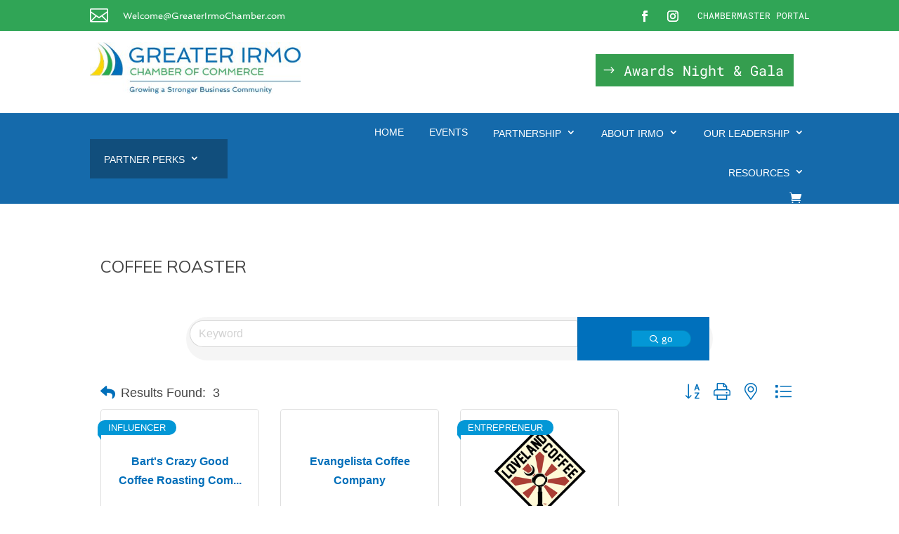

--- FILE ---
content_type: text/html; charset=utf-8
request_url: https://www.google.com/recaptcha/enterprise/anchor?ar=1&k=6Lc72q8pAAAAAD9RKqSOFFRvz_rymDco2uxZVWXI&co=aHR0cHM6Ly9idXNpbmVzcy5ncmVhdGVyaXJtb2NoYW1iZXIuY29tOjQ0Mw..&hl=en&v=PoyoqOPhxBO7pBk68S4YbpHZ&size=invisible&anchor-ms=20000&execute-ms=30000&cb=z3a1io89lysb
body_size: 48781
content:
<!DOCTYPE HTML><html dir="ltr" lang="en"><head><meta http-equiv="Content-Type" content="text/html; charset=UTF-8">
<meta http-equiv="X-UA-Compatible" content="IE=edge">
<title>reCAPTCHA</title>
<style type="text/css">
/* cyrillic-ext */
@font-face {
  font-family: 'Roboto';
  font-style: normal;
  font-weight: 400;
  font-stretch: 100%;
  src: url(//fonts.gstatic.com/s/roboto/v48/KFO7CnqEu92Fr1ME7kSn66aGLdTylUAMa3GUBHMdazTgWw.woff2) format('woff2');
  unicode-range: U+0460-052F, U+1C80-1C8A, U+20B4, U+2DE0-2DFF, U+A640-A69F, U+FE2E-FE2F;
}
/* cyrillic */
@font-face {
  font-family: 'Roboto';
  font-style: normal;
  font-weight: 400;
  font-stretch: 100%;
  src: url(//fonts.gstatic.com/s/roboto/v48/KFO7CnqEu92Fr1ME7kSn66aGLdTylUAMa3iUBHMdazTgWw.woff2) format('woff2');
  unicode-range: U+0301, U+0400-045F, U+0490-0491, U+04B0-04B1, U+2116;
}
/* greek-ext */
@font-face {
  font-family: 'Roboto';
  font-style: normal;
  font-weight: 400;
  font-stretch: 100%;
  src: url(//fonts.gstatic.com/s/roboto/v48/KFO7CnqEu92Fr1ME7kSn66aGLdTylUAMa3CUBHMdazTgWw.woff2) format('woff2');
  unicode-range: U+1F00-1FFF;
}
/* greek */
@font-face {
  font-family: 'Roboto';
  font-style: normal;
  font-weight: 400;
  font-stretch: 100%;
  src: url(//fonts.gstatic.com/s/roboto/v48/KFO7CnqEu92Fr1ME7kSn66aGLdTylUAMa3-UBHMdazTgWw.woff2) format('woff2');
  unicode-range: U+0370-0377, U+037A-037F, U+0384-038A, U+038C, U+038E-03A1, U+03A3-03FF;
}
/* math */
@font-face {
  font-family: 'Roboto';
  font-style: normal;
  font-weight: 400;
  font-stretch: 100%;
  src: url(//fonts.gstatic.com/s/roboto/v48/KFO7CnqEu92Fr1ME7kSn66aGLdTylUAMawCUBHMdazTgWw.woff2) format('woff2');
  unicode-range: U+0302-0303, U+0305, U+0307-0308, U+0310, U+0312, U+0315, U+031A, U+0326-0327, U+032C, U+032F-0330, U+0332-0333, U+0338, U+033A, U+0346, U+034D, U+0391-03A1, U+03A3-03A9, U+03B1-03C9, U+03D1, U+03D5-03D6, U+03F0-03F1, U+03F4-03F5, U+2016-2017, U+2034-2038, U+203C, U+2040, U+2043, U+2047, U+2050, U+2057, U+205F, U+2070-2071, U+2074-208E, U+2090-209C, U+20D0-20DC, U+20E1, U+20E5-20EF, U+2100-2112, U+2114-2115, U+2117-2121, U+2123-214F, U+2190, U+2192, U+2194-21AE, U+21B0-21E5, U+21F1-21F2, U+21F4-2211, U+2213-2214, U+2216-22FF, U+2308-230B, U+2310, U+2319, U+231C-2321, U+2336-237A, U+237C, U+2395, U+239B-23B7, U+23D0, U+23DC-23E1, U+2474-2475, U+25AF, U+25B3, U+25B7, U+25BD, U+25C1, U+25CA, U+25CC, U+25FB, U+266D-266F, U+27C0-27FF, U+2900-2AFF, U+2B0E-2B11, U+2B30-2B4C, U+2BFE, U+3030, U+FF5B, U+FF5D, U+1D400-1D7FF, U+1EE00-1EEFF;
}
/* symbols */
@font-face {
  font-family: 'Roboto';
  font-style: normal;
  font-weight: 400;
  font-stretch: 100%;
  src: url(//fonts.gstatic.com/s/roboto/v48/KFO7CnqEu92Fr1ME7kSn66aGLdTylUAMaxKUBHMdazTgWw.woff2) format('woff2');
  unicode-range: U+0001-000C, U+000E-001F, U+007F-009F, U+20DD-20E0, U+20E2-20E4, U+2150-218F, U+2190, U+2192, U+2194-2199, U+21AF, U+21E6-21F0, U+21F3, U+2218-2219, U+2299, U+22C4-22C6, U+2300-243F, U+2440-244A, U+2460-24FF, U+25A0-27BF, U+2800-28FF, U+2921-2922, U+2981, U+29BF, U+29EB, U+2B00-2BFF, U+4DC0-4DFF, U+FFF9-FFFB, U+10140-1018E, U+10190-1019C, U+101A0, U+101D0-101FD, U+102E0-102FB, U+10E60-10E7E, U+1D2C0-1D2D3, U+1D2E0-1D37F, U+1F000-1F0FF, U+1F100-1F1AD, U+1F1E6-1F1FF, U+1F30D-1F30F, U+1F315, U+1F31C, U+1F31E, U+1F320-1F32C, U+1F336, U+1F378, U+1F37D, U+1F382, U+1F393-1F39F, U+1F3A7-1F3A8, U+1F3AC-1F3AF, U+1F3C2, U+1F3C4-1F3C6, U+1F3CA-1F3CE, U+1F3D4-1F3E0, U+1F3ED, U+1F3F1-1F3F3, U+1F3F5-1F3F7, U+1F408, U+1F415, U+1F41F, U+1F426, U+1F43F, U+1F441-1F442, U+1F444, U+1F446-1F449, U+1F44C-1F44E, U+1F453, U+1F46A, U+1F47D, U+1F4A3, U+1F4B0, U+1F4B3, U+1F4B9, U+1F4BB, U+1F4BF, U+1F4C8-1F4CB, U+1F4D6, U+1F4DA, U+1F4DF, U+1F4E3-1F4E6, U+1F4EA-1F4ED, U+1F4F7, U+1F4F9-1F4FB, U+1F4FD-1F4FE, U+1F503, U+1F507-1F50B, U+1F50D, U+1F512-1F513, U+1F53E-1F54A, U+1F54F-1F5FA, U+1F610, U+1F650-1F67F, U+1F687, U+1F68D, U+1F691, U+1F694, U+1F698, U+1F6AD, U+1F6B2, U+1F6B9-1F6BA, U+1F6BC, U+1F6C6-1F6CF, U+1F6D3-1F6D7, U+1F6E0-1F6EA, U+1F6F0-1F6F3, U+1F6F7-1F6FC, U+1F700-1F7FF, U+1F800-1F80B, U+1F810-1F847, U+1F850-1F859, U+1F860-1F887, U+1F890-1F8AD, U+1F8B0-1F8BB, U+1F8C0-1F8C1, U+1F900-1F90B, U+1F93B, U+1F946, U+1F984, U+1F996, U+1F9E9, U+1FA00-1FA6F, U+1FA70-1FA7C, U+1FA80-1FA89, U+1FA8F-1FAC6, U+1FACE-1FADC, U+1FADF-1FAE9, U+1FAF0-1FAF8, U+1FB00-1FBFF;
}
/* vietnamese */
@font-face {
  font-family: 'Roboto';
  font-style: normal;
  font-weight: 400;
  font-stretch: 100%;
  src: url(//fonts.gstatic.com/s/roboto/v48/KFO7CnqEu92Fr1ME7kSn66aGLdTylUAMa3OUBHMdazTgWw.woff2) format('woff2');
  unicode-range: U+0102-0103, U+0110-0111, U+0128-0129, U+0168-0169, U+01A0-01A1, U+01AF-01B0, U+0300-0301, U+0303-0304, U+0308-0309, U+0323, U+0329, U+1EA0-1EF9, U+20AB;
}
/* latin-ext */
@font-face {
  font-family: 'Roboto';
  font-style: normal;
  font-weight: 400;
  font-stretch: 100%;
  src: url(//fonts.gstatic.com/s/roboto/v48/KFO7CnqEu92Fr1ME7kSn66aGLdTylUAMa3KUBHMdazTgWw.woff2) format('woff2');
  unicode-range: U+0100-02BA, U+02BD-02C5, U+02C7-02CC, U+02CE-02D7, U+02DD-02FF, U+0304, U+0308, U+0329, U+1D00-1DBF, U+1E00-1E9F, U+1EF2-1EFF, U+2020, U+20A0-20AB, U+20AD-20C0, U+2113, U+2C60-2C7F, U+A720-A7FF;
}
/* latin */
@font-face {
  font-family: 'Roboto';
  font-style: normal;
  font-weight: 400;
  font-stretch: 100%;
  src: url(//fonts.gstatic.com/s/roboto/v48/KFO7CnqEu92Fr1ME7kSn66aGLdTylUAMa3yUBHMdazQ.woff2) format('woff2');
  unicode-range: U+0000-00FF, U+0131, U+0152-0153, U+02BB-02BC, U+02C6, U+02DA, U+02DC, U+0304, U+0308, U+0329, U+2000-206F, U+20AC, U+2122, U+2191, U+2193, U+2212, U+2215, U+FEFF, U+FFFD;
}
/* cyrillic-ext */
@font-face {
  font-family: 'Roboto';
  font-style: normal;
  font-weight: 500;
  font-stretch: 100%;
  src: url(//fonts.gstatic.com/s/roboto/v48/KFO7CnqEu92Fr1ME7kSn66aGLdTylUAMa3GUBHMdazTgWw.woff2) format('woff2');
  unicode-range: U+0460-052F, U+1C80-1C8A, U+20B4, U+2DE0-2DFF, U+A640-A69F, U+FE2E-FE2F;
}
/* cyrillic */
@font-face {
  font-family: 'Roboto';
  font-style: normal;
  font-weight: 500;
  font-stretch: 100%;
  src: url(//fonts.gstatic.com/s/roboto/v48/KFO7CnqEu92Fr1ME7kSn66aGLdTylUAMa3iUBHMdazTgWw.woff2) format('woff2');
  unicode-range: U+0301, U+0400-045F, U+0490-0491, U+04B0-04B1, U+2116;
}
/* greek-ext */
@font-face {
  font-family: 'Roboto';
  font-style: normal;
  font-weight: 500;
  font-stretch: 100%;
  src: url(//fonts.gstatic.com/s/roboto/v48/KFO7CnqEu92Fr1ME7kSn66aGLdTylUAMa3CUBHMdazTgWw.woff2) format('woff2');
  unicode-range: U+1F00-1FFF;
}
/* greek */
@font-face {
  font-family: 'Roboto';
  font-style: normal;
  font-weight: 500;
  font-stretch: 100%;
  src: url(//fonts.gstatic.com/s/roboto/v48/KFO7CnqEu92Fr1ME7kSn66aGLdTylUAMa3-UBHMdazTgWw.woff2) format('woff2');
  unicode-range: U+0370-0377, U+037A-037F, U+0384-038A, U+038C, U+038E-03A1, U+03A3-03FF;
}
/* math */
@font-face {
  font-family: 'Roboto';
  font-style: normal;
  font-weight: 500;
  font-stretch: 100%;
  src: url(//fonts.gstatic.com/s/roboto/v48/KFO7CnqEu92Fr1ME7kSn66aGLdTylUAMawCUBHMdazTgWw.woff2) format('woff2');
  unicode-range: U+0302-0303, U+0305, U+0307-0308, U+0310, U+0312, U+0315, U+031A, U+0326-0327, U+032C, U+032F-0330, U+0332-0333, U+0338, U+033A, U+0346, U+034D, U+0391-03A1, U+03A3-03A9, U+03B1-03C9, U+03D1, U+03D5-03D6, U+03F0-03F1, U+03F4-03F5, U+2016-2017, U+2034-2038, U+203C, U+2040, U+2043, U+2047, U+2050, U+2057, U+205F, U+2070-2071, U+2074-208E, U+2090-209C, U+20D0-20DC, U+20E1, U+20E5-20EF, U+2100-2112, U+2114-2115, U+2117-2121, U+2123-214F, U+2190, U+2192, U+2194-21AE, U+21B0-21E5, U+21F1-21F2, U+21F4-2211, U+2213-2214, U+2216-22FF, U+2308-230B, U+2310, U+2319, U+231C-2321, U+2336-237A, U+237C, U+2395, U+239B-23B7, U+23D0, U+23DC-23E1, U+2474-2475, U+25AF, U+25B3, U+25B7, U+25BD, U+25C1, U+25CA, U+25CC, U+25FB, U+266D-266F, U+27C0-27FF, U+2900-2AFF, U+2B0E-2B11, U+2B30-2B4C, U+2BFE, U+3030, U+FF5B, U+FF5D, U+1D400-1D7FF, U+1EE00-1EEFF;
}
/* symbols */
@font-face {
  font-family: 'Roboto';
  font-style: normal;
  font-weight: 500;
  font-stretch: 100%;
  src: url(//fonts.gstatic.com/s/roboto/v48/KFO7CnqEu92Fr1ME7kSn66aGLdTylUAMaxKUBHMdazTgWw.woff2) format('woff2');
  unicode-range: U+0001-000C, U+000E-001F, U+007F-009F, U+20DD-20E0, U+20E2-20E4, U+2150-218F, U+2190, U+2192, U+2194-2199, U+21AF, U+21E6-21F0, U+21F3, U+2218-2219, U+2299, U+22C4-22C6, U+2300-243F, U+2440-244A, U+2460-24FF, U+25A0-27BF, U+2800-28FF, U+2921-2922, U+2981, U+29BF, U+29EB, U+2B00-2BFF, U+4DC0-4DFF, U+FFF9-FFFB, U+10140-1018E, U+10190-1019C, U+101A0, U+101D0-101FD, U+102E0-102FB, U+10E60-10E7E, U+1D2C0-1D2D3, U+1D2E0-1D37F, U+1F000-1F0FF, U+1F100-1F1AD, U+1F1E6-1F1FF, U+1F30D-1F30F, U+1F315, U+1F31C, U+1F31E, U+1F320-1F32C, U+1F336, U+1F378, U+1F37D, U+1F382, U+1F393-1F39F, U+1F3A7-1F3A8, U+1F3AC-1F3AF, U+1F3C2, U+1F3C4-1F3C6, U+1F3CA-1F3CE, U+1F3D4-1F3E0, U+1F3ED, U+1F3F1-1F3F3, U+1F3F5-1F3F7, U+1F408, U+1F415, U+1F41F, U+1F426, U+1F43F, U+1F441-1F442, U+1F444, U+1F446-1F449, U+1F44C-1F44E, U+1F453, U+1F46A, U+1F47D, U+1F4A3, U+1F4B0, U+1F4B3, U+1F4B9, U+1F4BB, U+1F4BF, U+1F4C8-1F4CB, U+1F4D6, U+1F4DA, U+1F4DF, U+1F4E3-1F4E6, U+1F4EA-1F4ED, U+1F4F7, U+1F4F9-1F4FB, U+1F4FD-1F4FE, U+1F503, U+1F507-1F50B, U+1F50D, U+1F512-1F513, U+1F53E-1F54A, U+1F54F-1F5FA, U+1F610, U+1F650-1F67F, U+1F687, U+1F68D, U+1F691, U+1F694, U+1F698, U+1F6AD, U+1F6B2, U+1F6B9-1F6BA, U+1F6BC, U+1F6C6-1F6CF, U+1F6D3-1F6D7, U+1F6E0-1F6EA, U+1F6F0-1F6F3, U+1F6F7-1F6FC, U+1F700-1F7FF, U+1F800-1F80B, U+1F810-1F847, U+1F850-1F859, U+1F860-1F887, U+1F890-1F8AD, U+1F8B0-1F8BB, U+1F8C0-1F8C1, U+1F900-1F90B, U+1F93B, U+1F946, U+1F984, U+1F996, U+1F9E9, U+1FA00-1FA6F, U+1FA70-1FA7C, U+1FA80-1FA89, U+1FA8F-1FAC6, U+1FACE-1FADC, U+1FADF-1FAE9, U+1FAF0-1FAF8, U+1FB00-1FBFF;
}
/* vietnamese */
@font-face {
  font-family: 'Roboto';
  font-style: normal;
  font-weight: 500;
  font-stretch: 100%;
  src: url(//fonts.gstatic.com/s/roboto/v48/KFO7CnqEu92Fr1ME7kSn66aGLdTylUAMa3OUBHMdazTgWw.woff2) format('woff2');
  unicode-range: U+0102-0103, U+0110-0111, U+0128-0129, U+0168-0169, U+01A0-01A1, U+01AF-01B0, U+0300-0301, U+0303-0304, U+0308-0309, U+0323, U+0329, U+1EA0-1EF9, U+20AB;
}
/* latin-ext */
@font-face {
  font-family: 'Roboto';
  font-style: normal;
  font-weight: 500;
  font-stretch: 100%;
  src: url(//fonts.gstatic.com/s/roboto/v48/KFO7CnqEu92Fr1ME7kSn66aGLdTylUAMa3KUBHMdazTgWw.woff2) format('woff2');
  unicode-range: U+0100-02BA, U+02BD-02C5, U+02C7-02CC, U+02CE-02D7, U+02DD-02FF, U+0304, U+0308, U+0329, U+1D00-1DBF, U+1E00-1E9F, U+1EF2-1EFF, U+2020, U+20A0-20AB, U+20AD-20C0, U+2113, U+2C60-2C7F, U+A720-A7FF;
}
/* latin */
@font-face {
  font-family: 'Roboto';
  font-style: normal;
  font-weight: 500;
  font-stretch: 100%;
  src: url(//fonts.gstatic.com/s/roboto/v48/KFO7CnqEu92Fr1ME7kSn66aGLdTylUAMa3yUBHMdazQ.woff2) format('woff2');
  unicode-range: U+0000-00FF, U+0131, U+0152-0153, U+02BB-02BC, U+02C6, U+02DA, U+02DC, U+0304, U+0308, U+0329, U+2000-206F, U+20AC, U+2122, U+2191, U+2193, U+2212, U+2215, U+FEFF, U+FFFD;
}
/* cyrillic-ext */
@font-face {
  font-family: 'Roboto';
  font-style: normal;
  font-weight: 900;
  font-stretch: 100%;
  src: url(//fonts.gstatic.com/s/roboto/v48/KFO7CnqEu92Fr1ME7kSn66aGLdTylUAMa3GUBHMdazTgWw.woff2) format('woff2');
  unicode-range: U+0460-052F, U+1C80-1C8A, U+20B4, U+2DE0-2DFF, U+A640-A69F, U+FE2E-FE2F;
}
/* cyrillic */
@font-face {
  font-family: 'Roboto';
  font-style: normal;
  font-weight: 900;
  font-stretch: 100%;
  src: url(//fonts.gstatic.com/s/roboto/v48/KFO7CnqEu92Fr1ME7kSn66aGLdTylUAMa3iUBHMdazTgWw.woff2) format('woff2');
  unicode-range: U+0301, U+0400-045F, U+0490-0491, U+04B0-04B1, U+2116;
}
/* greek-ext */
@font-face {
  font-family: 'Roboto';
  font-style: normal;
  font-weight: 900;
  font-stretch: 100%;
  src: url(//fonts.gstatic.com/s/roboto/v48/KFO7CnqEu92Fr1ME7kSn66aGLdTylUAMa3CUBHMdazTgWw.woff2) format('woff2');
  unicode-range: U+1F00-1FFF;
}
/* greek */
@font-face {
  font-family: 'Roboto';
  font-style: normal;
  font-weight: 900;
  font-stretch: 100%;
  src: url(//fonts.gstatic.com/s/roboto/v48/KFO7CnqEu92Fr1ME7kSn66aGLdTylUAMa3-UBHMdazTgWw.woff2) format('woff2');
  unicode-range: U+0370-0377, U+037A-037F, U+0384-038A, U+038C, U+038E-03A1, U+03A3-03FF;
}
/* math */
@font-face {
  font-family: 'Roboto';
  font-style: normal;
  font-weight: 900;
  font-stretch: 100%;
  src: url(//fonts.gstatic.com/s/roboto/v48/KFO7CnqEu92Fr1ME7kSn66aGLdTylUAMawCUBHMdazTgWw.woff2) format('woff2');
  unicode-range: U+0302-0303, U+0305, U+0307-0308, U+0310, U+0312, U+0315, U+031A, U+0326-0327, U+032C, U+032F-0330, U+0332-0333, U+0338, U+033A, U+0346, U+034D, U+0391-03A1, U+03A3-03A9, U+03B1-03C9, U+03D1, U+03D5-03D6, U+03F0-03F1, U+03F4-03F5, U+2016-2017, U+2034-2038, U+203C, U+2040, U+2043, U+2047, U+2050, U+2057, U+205F, U+2070-2071, U+2074-208E, U+2090-209C, U+20D0-20DC, U+20E1, U+20E5-20EF, U+2100-2112, U+2114-2115, U+2117-2121, U+2123-214F, U+2190, U+2192, U+2194-21AE, U+21B0-21E5, U+21F1-21F2, U+21F4-2211, U+2213-2214, U+2216-22FF, U+2308-230B, U+2310, U+2319, U+231C-2321, U+2336-237A, U+237C, U+2395, U+239B-23B7, U+23D0, U+23DC-23E1, U+2474-2475, U+25AF, U+25B3, U+25B7, U+25BD, U+25C1, U+25CA, U+25CC, U+25FB, U+266D-266F, U+27C0-27FF, U+2900-2AFF, U+2B0E-2B11, U+2B30-2B4C, U+2BFE, U+3030, U+FF5B, U+FF5D, U+1D400-1D7FF, U+1EE00-1EEFF;
}
/* symbols */
@font-face {
  font-family: 'Roboto';
  font-style: normal;
  font-weight: 900;
  font-stretch: 100%;
  src: url(//fonts.gstatic.com/s/roboto/v48/KFO7CnqEu92Fr1ME7kSn66aGLdTylUAMaxKUBHMdazTgWw.woff2) format('woff2');
  unicode-range: U+0001-000C, U+000E-001F, U+007F-009F, U+20DD-20E0, U+20E2-20E4, U+2150-218F, U+2190, U+2192, U+2194-2199, U+21AF, U+21E6-21F0, U+21F3, U+2218-2219, U+2299, U+22C4-22C6, U+2300-243F, U+2440-244A, U+2460-24FF, U+25A0-27BF, U+2800-28FF, U+2921-2922, U+2981, U+29BF, U+29EB, U+2B00-2BFF, U+4DC0-4DFF, U+FFF9-FFFB, U+10140-1018E, U+10190-1019C, U+101A0, U+101D0-101FD, U+102E0-102FB, U+10E60-10E7E, U+1D2C0-1D2D3, U+1D2E0-1D37F, U+1F000-1F0FF, U+1F100-1F1AD, U+1F1E6-1F1FF, U+1F30D-1F30F, U+1F315, U+1F31C, U+1F31E, U+1F320-1F32C, U+1F336, U+1F378, U+1F37D, U+1F382, U+1F393-1F39F, U+1F3A7-1F3A8, U+1F3AC-1F3AF, U+1F3C2, U+1F3C4-1F3C6, U+1F3CA-1F3CE, U+1F3D4-1F3E0, U+1F3ED, U+1F3F1-1F3F3, U+1F3F5-1F3F7, U+1F408, U+1F415, U+1F41F, U+1F426, U+1F43F, U+1F441-1F442, U+1F444, U+1F446-1F449, U+1F44C-1F44E, U+1F453, U+1F46A, U+1F47D, U+1F4A3, U+1F4B0, U+1F4B3, U+1F4B9, U+1F4BB, U+1F4BF, U+1F4C8-1F4CB, U+1F4D6, U+1F4DA, U+1F4DF, U+1F4E3-1F4E6, U+1F4EA-1F4ED, U+1F4F7, U+1F4F9-1F4FB, U+1F4FD-1F4FE, U+1F503, U+1F507-1F50B, U+1F50D, U+1F512-1F513, U+1F53E-1F54A, U+1F54F-1F5FA, U+1F610, U+1F650-1F67F, U+1F687, U+1F68D, U+1F691, U+1F694, U+1F698, U+1F6AD, U+1F6B2, U+1F6B9-1F6BA, U+1F6BC, U+1F6C6-1F6CF, U+1F6D3-1F6D7, U+1F6E0-1F6EA, U+1F6F0-1F6F3, U+1F6F7-1F6FC, U+1F700-1F7FF, U+1F800-1F80B, U+1F810-1F847, U+1F850-1F859, U+1F860-1F887, U+1F890-1F8AD, U+1F8B0-1F8BB, U+1F8C0-1F8C1, U+1F900-1F90B, U+1F93B, U+1F946, U+1F984, U+1F996, U+1F9E9, U+1FA00-1FA6F, U+1FA70-1FA7C, U+1FA80-1FA89, U+1FA8F-1FAC6, U+1FACE-1FADC, U+1FADF-1FAE9, U+1FAF0-1FAF8, U+1FB00-1FBFF;
}
/* vietnamese */
@font-face {
  font-family: 'Roboto';
  font-style: normal;
  font-weight: 900;
  font-stretch: 100%;
  src: url(//fonts.gstatic.com/s/roboto/v48/KFO7CnqEu92Fr1ME7kSn66aGLdTylUAMa3OUBHMdazTgWw.woff2) format('woff2');
  unicode-range: U+0102-0103, U+0110-0111, U+0128-0129, U+0168-0169, U+01A0-01A1, U+01AF-01B0, U+0300-0301, U+0303-0304, U+0308-0309, U+0323, U+0329, U+1EA0-1EF9, U+20AB;
}
/* latin-ext */
@font-face {
  font-family: 'Roboto';
  font-style: normal;
  font-weight: 900;
  font-stretch: 100%;
  src: url(//fonts.gstatic.com/s/roboto/v48/KFO7CnqEu92Fr1ME7kSn66aGLdTylUAMa3KUBHMdazTgWw.woff2) format('woff2');
  unicode-range: U+0100-02BA, U+02BD-02C5, U+02C7-02CC, U+02CE-02D7, U+02DD-02FF, U+0304, U+0308, U+0329, U+1D00-1DBF, U+1E00-1E9F, U+1EF2-1EFF, U+2020, U+20A0-20AB, U+20AD-20C0, U+2113, U+2C60-2C7F, U+A720-A7FF;
}
/* latin */
@font-face {
  font-family: 'Roboto';
  font-style: normal;
  font-weight: 900;
  font-stretch: 100%;
  src: url(//fonts.gstatic.com/s/roboto/v48/KFO7CnqEu92Fr1ME7kSn66aGLdTylUAMa3yUBHMdazQ.woff2) format('woff2');
  unicode-range: U+0000-00FF, U+0131, U+0152-0153, U+02BB-02BC, U+02C6, U+02DA, U+02DC, U+0304, U+0308, U+0329, U+2000-206F, U+20AC, U+2122, U+2191, U+2193, U+2212, U+2215, U+FEFF, U+FFFD;
}

</style>
<link rel="stylesheet" type="text/css" href="https://www.gstatic.com/recaptcha/releases/PoyoqOPhxBO7pBk68S4YbpHZ/styles__ltr.css">
<script nonce="D6AxjS2tCGra24YdaGXmFQ" type="text/javascript">window['__recaptcha_api'] = 'https://www.google.com/recaptcha/enterprise/';</script>
<script type="text/javascript" src="https://www.gstatic.com/recaptcha/releases/PoyoqOPhxBO7pBk68S4YbpHZ/recaptcha__en.js" nonce="D6AxjS2tCGra24YdaGXmFQ">
      
    </script></head>
<body><div id="rc-anchor-alert" class="rc-anchor-alert"></div>
<input type="hidden" id="recaptcha-token" value="[base64]">
<script type="text/javascript" nonce="D6AxjS2tCGra24YdaGXmFQ">
      recaptcha.anchor.Main.init("[\x22ainput\x22,[\x22bgdata\x22,\x22\x22,\[base64]/[base64]/[base64]/ZyhXLGgpOnEoW04sMjEsbF0sVywwKSxoKSxmYWxzZSxmYWxzZSl9Y2F0Y2goayl7RygzNTgsVyk/[base64]/[base64]/[base64]/[base64]/[base64]/[base64]/[base64]/bmV3IEJbT10oRFswXSk6dz09Mj9uZXcgQltPXShEWzBdLERbMV0pOnc9PTM/bmV3IEJbT10oRFswXSxEWzFdLERbMl0pOnc9PTQ/[base64]/[base64]/[base64]/[base64]/[base64]\\u003d\x22,\[base64]\\u003d\x22,\x22wpcnwoHDtMOCwpzDnMK3NsKZGCU8T1VfWsOKw5lPw5oWwpMqwpvCjSIuRkxKZ8KgO8K1WmjCqMOGcGt6wpHCscOFwobCgmHDpmnCmsOhwp7CusKFw4MTwqnDj8Oew7HCoBtmPMKqwrbDvcKrw7Y0aMOMw53ChcOQwoYjEMOtOhjCt18bwqLCp8ORE2/Duy1Vw4hvdBRSaWjCrsOgXCMGw6N2wpMpRCBdXXEqw4jDosK4wqF/wrcNMmUJVcK8LChYLcKjwr3Cn8K5SMOJf8Oqw5rCmsKROMOLFMKKw5Mbwo0uwp7CiMKkw7Qhwp5Gw7TDhcKTC8KBWcKRZCbDlMKdw6UVFFXCocOOAH3DgzjDtWLChEgRfz7CqRTDjWJTOkZ8WcOcZMO2w6ZoN0/CjxtMM8KGbjZ5wqUHw6bDjcK2MsKwwr3ClsKfw7NEw5xaNcK/A3/DvcO9T8Onw5TDuQfClcO1woIsGsO/Lg7CksOhH0xgHcOQw7TCmQzDocOaBE4AwonDumbCiMO8wrzDq8O5bxbDh8KJwq7CvHvCt2Ycw6rDisKDwroyw58uwqzCrsKpwqjDrVfDl8KTwpnDn057wqhpw50rw5nDusKxUMKBw58mMsOMX8K/eA/CjMK3wqoTw7fCgC3CmDoPYgzCnjshwoLDgC87dyfCpS7Cp8ODYMK7wo8aXBzDh8KnDHg5w6DCnMOkw4TCtMK1RMOwwpFzNlvCucOgfmMyw5DCvl7ChcK1w6LDvWzDhEXCg8KhbWdyO8K0w7weBnPDo8K6wr4pCmDCvsKPaMKQDicYDsK/fjwnGsKHa8KYN3Qmc8Kew5vDosKBGsKbQRALw5/DpyQFw7zCmTLDk8KTw44oAVDCoMKzT8K/PsOUZMKqLzRBw7A2w5XCuyjDhsOcHkXCgMKwwoDDosKaNcKuNE4gGsK7w6jDpgg1eVADwovDjMO6NcO7IkV1CMOywpjDksKxw5Fcw5zDl8KrNyPDulZmcxUJZMOAw5NZwpzDrn/DqsKWB8OsfsO3SFtFwphJTTJ2UFl/woMlw4DDusK+K8KnwpjDkE/CqsO2NMOew69zw5ENw60CbEx9XBvDsBVGYsKkwrl4djzDscOXYk9iw7NhQcO4KMO0Zwo0w7MxEsOcw5bClsKmZw/Cg8O+Gmwzw7YqQy18ZsK+wqLChnBjPMOjw4zCrMKVwpTDqBXChcOCw7XDlMOdcMOGwoXDvsO+HsKewrvDpcO9w4ASfsOVwqwZw47CtCxIwoE4w5scwrMFWAXCgy1Lw78tVMOfZsO/bcKVw6ZuE8KcUMKTw4TCk8OJT8Kpw7XCuRonbinCkmfDmxbCtsKxwoFawoYowoEvLcKdwrJCw71nDULCr8O+wqPCq8OswonDi8OLwqTDh3TCj8KIw7FMw6IPw6DDiELCkyfCkCg+a8Omw4Raw4TDihjDmGzCgTMaAVzDnmbDl2QHw7YURU7CicOPw6/DvMO1woQ0KcOIEMOHHsO1XMK7wqYWw701JMO9w7wpwrnDrXI2KMOrTcOmFsKAJDHCqMKeExnCmcKHwo7CtWrCvVQlZcO/wqLCrRQqRDRHwo7CjcO+wqsKw6lBwpbCsDAKw6HDu8Osw7cCP0/DpMKFD2hDNVDDq8Kjw7sQwrxVScKhW0rCqWAdFMKGw5LDn21LYH02w4PCvChSwrcBwr3CmUbDtGJ5J8KTYnjCqMKDwo8dWDvDkDPCpxtLwr/[base64]/[base64]/CosK2FX1aVE3CgCbCtcOePwTCkGPDrCrDq8KSw6wDwpgrwrvCt8KFwp/CncKjQD/Dr8KOw5AEXzwIw54GJcOILcKXDMKYwpBcwpPDhMODw5p5TcKqwqvDmTgnwr3DocO5dsKSwoIfWMObTcKSKcOJQ8O6w6jDjXrDqcKKJcKfdDvCui3DiX4TwqtAw4bDiErCrljCocKxeMOXVznDjsOVBcK4cMO8OybCnsOZwoXDkHJ9OMOSPMKIw6vDmBDDtcOxwr/Cn8KxfsKNw7LCocOUw5fDuj4YPsKAVcOeLC08ZMOSbgrDnRjDi8KsQcK7b8KbwovCpsK4DCTCsMK/[base64]/DpX5Nwp3ChsOHC8Ohw4BDS8KfW0DDvsKfwqPCjg/CoDYJwpojb1l8wqbChSk5w6VSw53DucKqwrLCtcKhIlgHw5d0wrlQH8K5RmTCrzLCojltw5rCusOeJMKrbXVMwogRwqLCojVJaBwxBitUw4bCnsK3JMKQwojCq8KFMisELT1lNX7Cvy/DncOfe1XCqcOnMMKGbcO/w4smw7EOwoDCihZtBMOhwoI0EsO8w7LCgMOOOsK2XhvCssK6dBPCtsOYR8ONw5TDgm7CqMOnw6bDp0XCmwDChVTCtzk0wpYFw5YlbcOCwrsxfTh/wrrClHLDrMOOR8KRH3PDg8KEw7fCtn4iwqY1W8Kpw7M0woABLsKtUcOUwr55G0UOFsOew7VFYsOYw7DDvcObEMKTAMOOwoHCnDEvGSIKw501dH/[base64]/CvsKgwpnCnUrDkigOdMOiVcKcMMOnEMOgBsKdwoIBwrxTwrfDh8OrY2pPfsK+wovCk1LDuUdRJcKxABkhCAnDo1oCAWfDsybDrsOsw7bCllZmw5DCqgcjWE5edsOPwoByw6VKw7sYA0jCrFQLw4tAX2/CjTrDq07DhsOPw5nChyxIDcOGwrDDisOxKQcQWX5hw5ZgScO0wo7Cp3MnwpRnbzEOw51wwpvCgzMsezVKw7RLdsK2LsKcwoXDrcONw7h8w7vChwDDoMOKwo4ZIMKUwpV0w6FtCVJNw6QxY8KwXDDDrMOtasO6W8KrZ8OwZsOrcDzCiMOONsO0w5UVPA8owrvChG/DpzzChcOsGT/DqU91wrx9HMKwwpETw5VgecKlE8OPCB43JAsfw6QcwpnDpg7Dr3Uhw4nCoMOSRTkwdsOHwprCgAYpw7IxI8Osw5/Ci8OPwoTCiGTCljlrYklMf8KrAMO4QsOVasOMwoVzw6QTw54za8ONw68LPsOYVFJSdcOTwr8cw5zCpwUUUwFWwpJ0w6jCsWlPwo/DgMKHQyE+XMKpBwvDtRTCs8KLC8ObA2zCt2nCvsOMA8Krw7pBw5nCkMK2CxPCucOoUj1fwr94HRrCtwvChyrDmkHDrExRw6R7w6J6w4g+w44gw5bDg8OOYcKGdMKjwoHCoMOHwoRsSsKSIC/[base64]/CucKNw7/Di8K6w7BGS3c8w6p/DcK0wr9BwrAcB8KWczDDjMKZw7LDk8OSwofDtCdmw4wMMMO8wrfDjwTDqsOpP8Ofw61mw68Fw61TwpZfb13ClnNcw4wiUcOSw5xcP8KvSsOpGx1ow7rDvi/Cp3PCggvDpEjCkDHDrF4hDz/CiH7Cs1dBVcKrwpwFw5QuwrU4wohPw4doZ8O6IhnDk0sgMMKcw6AbcglGwolvMsK1wottw6fCncObwo0cI8OKwrsAO8KPwo/DscKMw7TCgmpwwpLChio8GcKpGcKpA8KKwpNfwq4Lw4Z9RnvClMOKAVHDicKpdAJzw67DtxheUwHCgMOjw4QCwoUpC1dqdMOTwrDDlW/Dm8KdZ8KMVsK6W8O6YFPDvMOvw7TDvw0hw67DqcOawrHDjwl1w6zCpcKgwrBOw6Npw43CoEQWCx7CksOtZMOfw7ZBw7XDgAvCsHMDw7xsw6LCgCbDpARRFsOOMVvDp8K9UAPDmCwcIcOYwojDg8OkAMO1flY9w7lpM8O5w7PCtcKowqXCpsKVWg1iwrPCgywtCMKSw4/CkCYwCnLDu8KowpgYw6PDoVhMKMK3wrrCjxfDgWFqwqLDscOPw5DDosOrw4hGW8ORYHg+TsOYR3xoMjtfw4nDqDtPwoVlwqFDw6LDqwhPwpvCihc+wrIswolBW3/DvsKNwp1Gw4N8ByV7w6hlw5XCgsKYOQd4Vm3DkALCv8KuwrvDlQlcw4Jew7fDpjnDksKyw5LCnzpAw5BiwpAdL8O/[base64]/w6FeKgdVCcOtwrgBwrx7NMOkLyo2VcKLJHfDkcKQdsKLw67CvjnCqAdSF2FxwofDrS4lS0vDt8KudGHCjcOww4cwZnXCgijCjsOdw6wgwr/DrcOYMVrDg8O4w6hRQ8KEwp3CtcKhbz87CW/DkG4twr9aOcOlOcOvwqZwwrkCw6fClsOQD8Ksw75pwojCncKBwrkhw4bCnjfDmMOMLXEswqrCt2N6NcKbRcOOwp3CpsODw5TDrGXCnsOHRGwaw6XDpnDCoFLCqSvDrcKKw4QywrTCn8K0wqVxamtUFMOVFnlXwoLCsC9BUhxzaMOyWMK0wr/CpC1jw4DCrk9Gw6zDvMKQwp5HwoLDq0jCnVDDq8KyX8KbdsKMw6wfw6FGwpXChMKkbkZeKibCg8KAwoMBw5/CrF8Dw5lcacKowpvDh8KTPcOhwqnDl8KBw4ITw5QoZFB9w5MQGhLDjXDDocOiUnHDnkvDlTFrCcOcwobDtkU7wq/CisOjfApgwqTDi8OQe8OWHgHDs17DjwA2w5R2eg/DnMOjw6AyIVjDiRLCo8OmOV3CsMKnLjQtPMOqFUNtw7PDpsKHWEs+woVpQhJJwrseOyTDpMKhwodUNcOLw5DCpcOKLivDk8Opw4/[base64]/wo/CpcOXScKmw53DmMOnFcK5WMK+AMOuw4AATsOiOsK5w6XCs8Kxw6c4wq9Ww7wGwoYCwq/Dr8KHw6/DlsKPZiRzHykQM1R0woNbw4HDnsO0wqjCpkHCocKuMSc9w41SPHl4w416YBDDozTCoT0BwrN7w7ISwqR1w4ZEwq/[base64]/[base64]/DpcOVU1nDvsKSwovClmtMNMKAw7JZwrbCtcKqXcOsGnvCtXHCoQzDv3ArF8KoVRXDnMKFw5dpwrQ0RcKxwojCnRfDnMOge0XCkHQeMsKif8K0IGzCnT3CnmPDmndBeMKww7rDnWFWKDgOUhpeAW1Cw5MgGzbDjA/DhcK/w7/CsloyVQDDiwcqAU/[base64]/[base64]/DmULCtlBOWsKbwp3DvcKYw5jChEY4J8O6S2sTw4xIwq/DjDvCtMKsw4A2w5/Dh8OyWcOxCsKkacK0UcKwwpMEYcKdD2MmPsK2w6HCpMOhwpnCrMKZw4HCpsOzHktEPU/Dj8ObC28NViE4RRt3w7rCjcKJFy7CpcOhInjCuFZKwohCw4jCpcK9w5tLCcO7wqVVXBTCkcKJw4lZOxzDgH0vwq3Di8Kuw6HCqTrCjGDDgsKXwo04w5MGbD4Rw5rCuE3CjMOswrwIw6/[base64]/[base64]/[base64]/wqnDvDkgwpnCiQPCv8Ojw7lcXRckJMKKDGvDmsKOwqMdYxbCpHoiw6zCkMKjR8ORGCrDvyEjw6EEwq4YK8O/C8KJw6DCtMOpwop8WwZ0dFTDtjTCuwfCtcOqw4Qhf8Kcwp3CtVkTOWbDhFjCm8K9w4XDl287w7vCkMKHNsOkPxgtw5DCpT4YwoZVE8OIwojDvy7CvsKIwrocFsO+w6DDhTTCgz/[base64]/DsWJxK8OACW04WsKLwpl0e1HDjcKpwq5LUElOwrNoS8OHwoRsW8O1wqvDmH40I3s8w4kbwr0YEmUTfcOFOsK2eA3DmcOswr/CrEp/G8KZSn4ewpHDiMKbbsKlXsKqwqNyworClgIawrUXbk3Cpk9Rw4RtM0zCqcOzRBF8QVDCrcK9ESjCiGbDuCRcASlUwpHCplDCmEQOwo/Dsj8lwqABwr0rW8O1w519FF/DpsKNwrxIABgAF8O2w67DvGIKLhvDtS3Ct8Omwo9Yw6XCoRvDsMOPVcOnwpLCmsOrw5UBw5saw5PDqcOCw6duwpZ3w6zCiMORJcOqRcKIVnMxBcO8wpvClcOPNMO0w73DnUfCr8K9FQHDlsOUCyc6wpF9csORZsKMOMOYGsKwwr/CswZiwqlrw4RCwq4xw6/DlcKQwpnDtGzDk13Dol1Lf8OkYMOawq9Nw7PDhk7DlMOPSsOHw6QMMmo+w5UlwpImbcKuwp86Owcsw6TCnl4LasOBVVHCjCpyw7QUbynDncO3dsONwr/[base64]/eFHDkH3DlUIzwqTCg2MJTMKlFQBuERFVwqfDo8O2P1RBByLDrsKww5QNw4/[base64]/wooXwrpuw4TDrjbDo8KHw5Fnw4xAw6xWwp9YEsKeO2/DmMOTwoLDucOqOsKuwrrDg1MINsOIK2rCpVFYQsKLBMK9w6UecChIwqEbwq/CvcOBfFTDnMKSa8O8L8Ogw7jCkDdtf8KWwq4oOnfCrSXCjBHDtMKVwql/[base64]/[base64]/CvCDDh1AfwpHCkMOLw7TDvVvDij4BDiNlfsKcwqshFsOiw4l/wpwOPMKnwoLDs8O2w6I1w47DgQtMBjbCncOow58DdsKhw6LChcK8w7zChxI2wox7GzAlXiofw4FxwrJiw7hZJMKJM8O+w5rDj21rAMO5w67Du8O4AF97w5/[base64]/OkrDvHkVw5pcLHZHwoTDhngjwr5WM8K+dRTDpSPCn8OQw5zDncKPbcK4w489wr/CjcKKwrR2d8Ohwr/CncKnAMKwZC7DnsOjKTrDtERJCsKLwojCu8OCf8KObMKvwrHCgkHCvR/DqR7CvhvCnMOGKycNw4tcw7DDrMKlFWrDpWfDjj4vw7/Ch8K1MsKEwr1Aw7x8w5DDhcO4UsKqLnnCl8KGw77DmxzCgUbCqcKvw7VAHMOaD3EbUsKcGcKrIsKSYmMOEsOnwp4HGF7DmsOaSMOCw5FYwpQWWSh1w51Yw4/DsMK4WsKjwqU7w7HDlsKcwonDrWYlZcKvwqjDn1LDqMODw5Uzw5t2wrLCtcO2w6jDlxR9w65twrlbw57DpjLDk398alB3McKxwognQsOEw7LDtm/DjcO+w6hVSMOhSzfCk8KxA3gQcxoKwotpwoAHT0/Du8K4PlLCqcKGLnV7wpg2T8KTw7zDkwrDmk3DkxfCtsKewr7Cg8OlasKOTz7DuVASw5YSbcOzw7gqw7cNEsOnXjfDm8KqT8KYw5XDn8KmZWEWVsK+wq/DpVRewojClWPCo8OveMO+Gg/DojnDtSPClsOOA1DDkSYewqB8A0R7dMO8w7w5XsK4w4nDo3XCk0vCrsKyw6LDqWhAw4XDu19baMOAw6/DoC/[base64]/[base64]/Cs8ORIXHDojM8JhjCljNMw4fDusK2ThLDpCc9w5PCkMKfw7LCjMK6VnNsfgU4IcKFwoMnOMOxPEF+w7x5w4/[base64]/wrdXw6YuS8O3LFgNd8Kqw4jCpMKOw5nClVArw68fRsOsJMOCRHvCvHpnw7J4DWTDlzzCvcO/[base64]/w5XCvjAAMsKKw6XDrMK2JsObwpgDw7PDl8KSw6/DhsO0woXDqcO4GDAJZ20rw59uIsOkAcKcfSZSGhFaw5LDl8OywrNhwqzDlBIIwoc2wozCv2nCphJiwpPDpTDCjsKadgdzXhDCmcKda8O7wocbb8KUwoPDoj/[base64]/GVvDi8OzGXEawo/CgAjCjMKWwr8QaDfDisOcOmPCkMONI3MHUcKvdcKtwqpoHXLDqcO8w7TCpzfCrcO7Q8KnZMK9ZcOPfC4oKcKJwq/Dug8TwpkwJgnDrBjDnxLCocOoITIEw4/DpcONwqzCh8OIwrFlwoI1w6Fcw7FJwoFFwrfDtcOQwrJUwqZHME7CicKMw6IQwr0WwqZkM8KwSMKPwrnDkMKSw548DArDnMOWwo7DumDDncKswr3Dl8Ozwoh/[base64]/[base64]/[base64]/CmMOTOmUsWMKNXcOEwrPCrFHDh0tAwqzDisKBIMOMw5/CgnHDr8Ohw53DtsKQAMO4wofDhTpyw7tcLsKtw5TDgWJsZ1HDnQVWwq3Cg8KZcsOMwpbDjsK4LsKWw4JqesOpZsKaP8KVGjE4wpN+w6x7wpptwonChVNswrAfQ1jDn3JnwoHDg8OMMgIcPSF2Rh7Dp8OwwqvDpQl3w6gmEhpoP3hXwpsYf0ICPkUtKl/CmTFYw4fDsi7Cp8KGw5jCqGQ0PGViw5HCl1DCjMOOw4JTw5RCw73Dt8KqwpMyVhrCucOnwo8kwrlEwqTCtsKQw4PDhHZCcxVYw4lxBlg+XBzDhcKxwoR2T0xXfVAqwprCkk7DoWnDmDfCv3/DrMKyYxEKw5HCuyZbw7/CpcO2Jx3DvsOjL8Kbwo1vGsKSw6lMPAbCql7DkXvDh2ZRw65dw7EiAsKcw6MIw41EMEcFw7PCpBrCn10Tw4M6JhnCpsOMaig+wqAnY8OUTMO7wozDt8KRJ1xhwpgswqwlB8KYw4cyJsKmw5pQZMKEwoxHeMOrwoklGcKfEsOZBsK+LcO4X8OXFXXCkMKzw6dswp/DtCLCiWHCvcKUwowUXmYFN0XCs8OlwoHDiC7Co8KVR8KQPQUCQsKEwr94PMOawosKbMOawpoQCsOOacORw6omfsKnLcOEw6TCn0F8w40jC2fDu23Di8KCwrTCk3MGAzDDicOgwoR+w5jClMOQw7DDonnCvCYSFFs5McOrwoxOTMKdw7XCicKAWMKBEsKDwq05w5/DvlvCqMKaeXU/Hw/DssKwKsO7wqvDpcKvcQzCsCjDpW9Ew5fCosKuw7cIwrvCqF7Du0rDnxJ3ZHkcU8KmUcOHUMOUw7oCwo06KRLCr00dw4VKIwvDiMOiwpxaTMKpwpoYY3ZXwp9Ww70NTsOtUxnDqWE+VMOvHw0ma8K8wpZIw5jDg8OFXi/DnRrDshPCucO8HAvCnsO4wrvDv3jDncO+wp3DsTZdw4LChMOdBhl5w6AXw5sPKz3Dl3BxF8O1wpZjwrHDvTlNwqdbZMODYMKuwr/CqcK9wpnCu3gAwqkKwpXClcO1wobCrEDDtsOOLcKGwojCiS1KAG0yFwnClcKgwphrw4ZCwpY4McKjKMKDwqDDnSbCuC0Ow7RTNWHDrMKLwrYcdURoAMK6wpsNYsOeck9Fw5Adwps7KzzChsKLw6/CmMOlcyhAw6HDg8KqwoLDugDDvGHDuFfCncOdw4xGw4QUw6vDszTCoS8dwp0CRArDrsKbEx/DoMKrHAHCm8OKXsK4eS/DqsKiw53CglMlB8O9w5TDpSNsw599wozDlwx/[base64]/Dhl/DuMOxw6/DkMOdWcOEw7/CusKdwrvCsw91wog2cMOJw7Rrwq9Bw4DDucO8FxXColTCng9ZwpkKIsOAwpXDpMKnRMOrw47Ci8KRw7tONgXDlcK4w5HCmMObb2PDinZfwqzDqg8Mw5vCknHCklV7QEVxfMKBO1VKQkrDm0zCmsOUworChcO6JU7CpU/CkTUWUTfCgMOww6lew41xwpZtwol4VkXDllLDgcKDfMObIsOucmEfwrHCmFsxw5PCglTCqMOudcOGRlrCl8Ohw67CjcK8w4Qhw57DkMOpwr/[base64]/DjWcTJcOowpXDscKPw6kmF2oHScO5w7vDuCIow7R5w7bDlnFZwqzCgGnCpsKNwqTDocKewrbDisKzYcOzfsKwQsO6wqVjwp9owrYow7DClsOTw6twQ8KtB0PDuTvDljnDjsKGwpXCjS7Cv8KXWR5cXR/Cmx/[base64]/Dt2VgJGvDuHfChnbDlsKBw5pCwpxXLBDDqzsWwpTCg8KWw703PMK1ZDDDuz3DhMOaw4IebsOWw5twXsOewqvCv8Kuw6XDscKywph3w7sVX8ONwrlWwrrCgBRtM8Oww6jCvw52wq3Ch8OxFCcew7pmwpzCg8K2wpk7OMKpwowwwo/Dg8O3EMK0N8Ozw5oTOxTCj8Ksw4s2BUTCnGPCswpNw53CglQiw5LClsOsM8KMKzwDw5rDvsKtJUHDl8KCOUPDo3LDrmPDuCV1b8OJMMOCZsOXw4M4w4Q3wq3CnMKewr/Cm2nCgsOnwqtKw5/DjkfChElTCUh/QQLDgsKwwoYBWsOkwp4Jw7NUwpIaYsKgwrHCl8OxchRNPMOQwrh0w77CqjhgHsOlGWHCssOfFMKze8O+w75Xw4BQfsOEP8KlOcOMw4/DhsKDw6LCrMONeh3CosOvwqsgw6vDqXlawqA2wpfCvQIcwr3CnGdlwqjCrMKWESQCFsKzw45FKgPDpW3DtMK/[base64]/[base64]/DpEXDvD5/CcOZd2HDg27CgcK3WMO2w7XCgg8oH8O0ZsKfwokmwqLDl27Djxo/w5XDm8KKDsOkBcOkw7tIw4FWWsOLBCQOw70/SjzDrsKvw5d6NMOfwrbDm25sLMOHwrPDn8KBw5jDnEgGCcKdVMK1wq85YlUNw7cSw77DqMKowrI8Dg3DmR7DtcKHw4N9wo1dwr3CiQFXA8OrTxZtw43Do3/Di8OKw4BXwpPCp8OqeGFcVcOBwoLDocKkM8OGw592w4c1w7kdOcO0w7TCscOSw4jChMO1wqcpKcOkFmDCvgxGwqU0w45bH8KcDApmOiTCr8KXVSpEBX1Qwogbwp7CiH3ChWBOwpAkd8O/FcOswrttScOENkU1wpjClsKBXcOXwofDukl0E8OVw6zCqcOWcADDocKwfMKAw6XDjsKYOcOfWMO2w5rDikstw6cywpHDvk9pUMK/SQhMw5zDrDLCgcOnX8OJZMK6w7vDgMOOTsKFw7jDm8OTwrcQWgkmwpPDicKuw6tTRcOud8KjwrVSR8KowrN2w47CucK/ccKCw5zDlsKRNC/[base64]/DjwHCqsKfw5cuNGXDgH7DkMKewqoHwojCj1nDnSAdw4nCtyHCgMOuPlwgRFbCnT/Dn8O7wpfCqMKvS13CqFHDqsOFScOGw6nCogVBw60NZcK4NA0vaMOGw699wqnDtWcBccKTWElmw4HDnsO/[base64]/Cu8KvVMORw6LDhB/Cj3t1QggZI0vDhMKLw5TDrmsSP8ORQMOYwrPDnMOvDMKrw754BMOnwo8XwrsPwp/[base64]/Dl8O5wrweTwTCkcO7w4LCgsKFIsOWw5E5UFjChmdDISnDhcOeMyHDokbDvi92wptbexfCt3wrw7fDqQEEw7fClsOnw7fDlxLDlsK3wpRcw57DscKmw5ctw4ZkwqjDti7Cl8O/JUM5VMKqKlUDP8OUwpvClMKAw7bCg8Oaw63DmcKiXU7DucOfwoXDlcOeJ2UBw7NUFiRkFcOADsOAa8O/wrN+wqY4RB5Tw6PDl1kKwqkLwrHDrTUlwqbDgcK2w7zCl3lcWAlUSQrCuMOkHQI6wqZyTMOJw4V0VcOrM8KGw4TDqTjDpcOtw4XCsDpbwq/DiyfCmsKWSsKpw6vCijpBw6NEB8Obw6V5XhbDuGgadsO2wrrCq8KPw7zCh19Ew705eHbDvyrCnFLDtMO0YQsXw7bDv8Oqw4HDgcOGwpPCqcOnETfDvMKNw5rDlHMowqHDj1HDgsOqdcK1wpfCoMKKKBzDn0PDusK8K8KQwoTCiWFkw5LCrsO+w79XHsKPA2/CkMK8SFkowp3CpAh+HsKUwoxUYcKSw5YLwo4xw6IGwrQ7VsK4w77CmMKVwojCgcKWMnPCs23Dj0zDghNLwpDDpBkaRsKiw6NIW8KmNQUvIj5sBMKhwoDDgMK+wqfCkMK2DMKGMHNjbMK1XE9OwqXDhMOfwp7Cm8K9w45aw4NNFcKCwp/DiC3ClVQsw5cOwptMwqvCv10gJGJQwqpnw4PCusKcM2glT8O4w4Y8GVBFwqNVwosRTXk1woLCuH/DjUkKWcKJNh/ClsOgaVhgHRrDssOYwpzDji8KbsK5w7HCqRgNEAjDo1XDjX11w4xyIMK1wo3DmcKWBjw7w7HCrCHCrSx6wpIRwoHCn04rSiU3wq3CmMKTCsKMCzjClmfDn8KnwoXDvllLU8K1ZVnDpD/CncODwo5xQA7Ck8KYVBobMTvDpMOAw5MtwpzClcK+w5DDqsKswrvDvx7DhncNByRpw47DvMOXMx/[base64]/wr3DuAjCjGLDmsKlwplBw4QEbcK9dMOfccKUw7ZkYU7DnsK2w7sLR8OkBR3CusKtwpTDk8OoTSDCpzsBdcKUw6fCmADCgHPCm2XCt8KNKcOTw7R5IcOYWw8fO8Osw7TDucKNwpdoVyDDncOtw7PCtW/DjgTCkEoGPsOYacOYwpfCtMOiwo/DsmnDlMKOQcKDMEPCpsKCwoNnHHvDhkHCtcKVSiArw5l9w6wKw4tSw4bDpsOsbsONwrDDt8ORXU8/wq18wqJGYcOUWix1w4tGw6PCjcOPex19L8OJwoDCiMOJwrLCsy0nAMOkDMKBRzEsVn/CjWcYw7XDicOcwrjCmcK/[base64]/CncK/[base64]/DrMK9w4/DtMOoXgw5wqjClivDj8K/wq1Fw4I3VcKhBMKGM8KHOxTCgXPDuMOVZ1hDw4kqwodswrHCuV4bahQ6HcOSwrJzZH7DnsK8HsK2RMKzwpQYwrDDggvCmxrCkg/DucOTAMKVCW46BhlsQMK1DMOWDsO7HEoRw4jCqWnCu8O7XcKFw4vChsOswrI8UMKJwqvChgzCsMKlwrLCtzhVwpRRw7XCoMKfw5HClWHDsDImwq/CusKlw5wYwoDDgDIRwrbCtHJYMMOSGMOpw4VMw7tww47CnsO/MiUFw4t/[base64]/CusKGSi8RVsK7w6gTAy7DisKIw7TDgcKVNcOFwq8pJCFjTSDChADCh8OCO8OVcX7CnGBOVMKlwqRyw7RfwrnCuMKtwrHCo8KcR8O8Tg7DpcOmwrnCugkjwqZreMKhwqAMVsK/NUDCqmLCvC4kU8K1cSLDksKwwrDCgzLDkCrCqcKBQHZbwr7DjzvCo3DCgiVqDsKRR8OSBUDDosKuwoDDj8KIWijCvkU0LcOLNMOXwqxEw7XCgcOyNsKlw7bCtQ/CvUXCskIIdsKKUzc0w7vCvBpEbcO9wqLDj17DlCQOwoNvwq15Ix7Cs1DDi2TDjCzDrXHDoSPCsMObwqwPw6Z1woXCv2N8w75Cw6TDryLClcKVwo/ChcOcXsOvw754JhAtwoTCncOuwoIHwo3Cq8OMOgDDoRDDtWXCiMOnccO+w4ZtwqhZwr1xw6Yzw4YUw5jDosKsc8O8wrbDgsK9T8KzR8K4KMKfBcOjwpPCtHEawrwjwpw8wonDoXnDoUXClAvDgTTDiwDChxYNUV8owp7Cm0zDh8KxBG05BALCtsO5Zy3Dt2fDtz/CtcKJw6DDtMKfCE/Cmw04wo86w7tSw6hQw78US8KvUVx2Iw/[base64]/DssKQwqMOw4LDrUjDpi4OwoEWwqJYw7LDrzFbWMKdw4rDusOyHV0MWMOQw4x5w4LDmmQ6wrjCh8O1wrbChsKswr3CpcKzJsKTwqNawroswqNcw7vDvjcTwpPCvATDt0bDkypKZcOwwrhvw7sxNsOswozDnMKbcT/CgD4obSzCk8OCdMKbwqvDiDrCp3gPP8KPw4hmwrR+bys1w7DDnsKQfcOwQsKqwqRRwprDoEfDosK/KCrDmwbCssOWw5dEER/Dn2BswqURw6sfKGzDlMO3w65Pcm/ChMO+QnXDrEIXw6PCiCTClRPDohE/w73DshXDhUZlKDk3woHCtHHCsMKrWzV3QMKaC3nCncOBw6DCtT3Cg8K3BXJWw61TwoFKUyvClxLDk8OMw50Iw6nCiArDmQhmwrbDqzlfGEgIwp9/wpTDvcODw5EEw6FdScO2fFsiAxMDTVXCmMOyw7E3wqpmw63DpsOwa8KZccKYXX7CrWHCtcO8cQJiC35pwqdxCzzCicKXQcKQw7DDvHLCnsOYwoHClMKFw4/DlwLChcK7SVnDh8KcwqzDk8K/w7LDv8KvOQrCmHLDocOiw7DCu8KTacKDw5jDk2QaMRwFBcOzckxZLsO2GsKrUEVvwq/DvMOXRMK0cmgWwo3DmEUuwoIfCsKrwp3Du3Izw7t+AMKyw5vCvMOCw5HDk8KeDcKDdiFLF3TDgcO7w74kwoJsSwIrw4/DgkXDscKRw7nCv8Oswp/[base64]/[base64]/DiMOWwqnCpnMPb3zCmMOef8KSwqF9woXCr0xZPsOUPsKfQ03CmhEZE2DCunLDoMO7wp0sasK3BcO9w4BkKcK7L8O/[base64]/Cg0PCjMKLw7/[base64]/DqsOfQTthC8Oiw6TDgcK3wo1TIxwFw7gleGDDoh7Cu8OTwovCncKTfcO4RDPDgCg1w4s/w7lHw5jCphLDk8OSbRjDtkTDncKewrDDhRjDl3XCjcO3wqB0OQ7Csk0pwrVFw5RHw5pGIsOUKQRaw5PCqcKiw4TDrgfCogjDo2fCpkbCmUZ4f8OqR0RABcKnwrjDqQNmw67CnCTDgMKlD8OqFnXDlsK0w6LClmHDqwg9w5/DkTNSaHNBw7xNAsONRcKiw7DCtj3CpkzCmcOOTsKeHVlyXhQgw5nDj8KjwrHCi2dIZRrDtRl7LsOXWEJzeyDClErDgQBRwq4UwoJyYMKZwqI2w5Aswrw9b8O5bTIDOlXDolrClhduQH8iAEDDi8KKw78Nw6LDscKTw60hwqHCmMK9EiclwrnDpS/[base64]/wr8Rw4VVT0bDvsOUw5TDhSbCisKgTsKqwrzDhsKhX8KUScOiSjnCosKpEHDChMK0KMOnNXzCh8OmM8Kcw69UWsKYw5zCqXFFwo47ZT49wp/[base64]/DrcKDHXAYeHA0UwXCjsObBsOCw796GsK8w5xoSH/Cmg3Ds2/[base64]/DnsOgw53ChcOyWcOxw5HDvxDDocO4w5lEw4IsFzDCnTk5wrNTwq1sGB9uwqDCmcKHPcOkcmjDvhQ2w5jDpsONwoXCv0taw43CisKFWMKubEhfQTHDmlQWS8K/wrrDgm43F0Zhfi7ClkrDhSMOwqk+LnHCuXzDh09EJsOMw6LChz/DhsOFHHxqw6c6ZUtywrvDjMOkw5t+wq5cw5gcwoXDiRsAKE/CjEV9QsKdH8K2wqzDoz/ClT/[base64]/CtQc8MMOJwpvDtk8qwpp/YzbCsTtPwqXCtMKUYkrCo8KFQ8KGwobDmhYMNcOjwr/CpWZ9NsOTw68bw4pPw43DngnDqg4jOMO3w54Nw7ITw7k0Y8ONUxfDmcKywoUeTsK2RMK9KFzDrcKBLhF4w4E8w5bDpsKfWCvCm8OWQ8OtVcK8bcOvUsKaN8OCwojCugpewoxZeMO1PsKPw4p3w6h/YsOVVcKmccORL8Kbw6E/JVrCtkDCrcOGwqfDs8OgWsKkw7nDmMKGw7BjdsKKLMOnwrMzwoV/w6p+wpFwwoHDgsOQw4bDnWlXa8KIDcKYw61NworCpsKQw7Q1Ui1Dw4DCv0V/[base64]/fDTDpSrCm8Oxw5zCi8KVwpRgL3FowqPDkCTCvcKIdTUnwqPDh8K+w6UDbFIew6HCmkHDmMKbw44pSMKDH8KZwoTDpCzCrsOpwqx2wqwSWMOaw5cJQ8K8w6HClMK2wqbCuG7DncKawohgw7xTwqdFIcOewoFkwrLDiTlgPh3DpsO0w7p/exUYwobDuE3DgMO8w7tuw4jCthfDigk/QA/DhgrDuEQKb2XDjgjDjcKswrzCkcOWw5M0Z8K5acK6w6HCjj3Cs1fDmSPDuhrCuSTCtcONwqA+wqZiwrdAXgbDl8KdwobDhcKiw7/CnE3CnsKVw6lMZnQewpR6w40VSl7Ch8OUw6p3wrRGN0vDo8KHfMOgYxg4w7NMHWrDg8KLw5rDgcKcdy7CuFrDu8KpS8OaEsKzwpfDncOOB10RwprDucKeU8KWFG3CvHLDu8O7wrkUJm3Dmg/Cr8Oyw5/DhHshcsKTw5AMw7p3wpAMeDp7LAkBw57DtQQ5O8KKwrJjw59mwqrCmsOew5fCsmocwpIOw4Q6b0wrwqBcwodHwrnDqRBPw7jCqsOnw4h9dsOLVMOVwq0WwofCrj/Dq8KGwqPDtMO+wodPccK5w5YDVsOEw7fDmcKLwoIeVcK8wrBCwqTCti/[base64]/WsK9wqRTwpZMX8O4AUdKwr7ClsOawoTDjTdTaEbClBpcHcKHZm/Dj1fDqiLCocKPecOKw7vCtcObUcOHWEPCrsOiw6Fmwqo4dcO9wpnDhB/CsMKtVCEKwpUywrLCiBTDuyXCuykKwoxIHz/CssO8wrbDgMOJTsOuwprDvDnDih5PeQjCgjcyZ25vwpjCk8OwLMKhw7wSw7bDn2HChMOXQV/CucOQwp3Cvk0pw5RzwpTCv23DrcOcwq0JwoInLgfDkgfChsKfw7cQw5zCncKbwo7Dm8KELiRnwofDijpHPy3Cj8K8F8K8GsKHwr4SZMOrIcKewoM5akggBFx4wozDlCLCnlgfUMKicErClsKOf0/Ds8KLGcOowpB/[base64]/DpcORTAgzwqPDszpyH8OwVlHCtsKxw6sKwoxtwrnDix1rw4TCpMO0wr7DkntqwovDsMKGW25gwpbDo8KcC8K4w5N1fV4kw7oow6XDhFYLwofCmTZQeyfCqibChj/CnsKuBsO0woAPdifCkwbDsQDCnwzDgEN8wohIwq5tw7nCqSXCkB/CjcOjbVrClnPDusKUDsKTCAZXFHnDlnc2w5bCk8K7w7jCsMK6wrTDsgnChWLDilXCkTnDlMORY8KfwpUwwrtpbHpuwq7CkGp8w6YtJ2VSw5VJJ8KSERbCh35JwoUIX8KgbcKGw6YAw4fDi8KvecO4AcOQHmUew6DDlMKlaWpCUcK0w74qwrnDg3/[base64]/wrDCtcORwplvwpgbwoLDp35NbD7DrMOFQMKpw6dsRsONAMOh\x22],null,[\x22conf\x22,null,\x226Lc72q8pAAAAAD9RKqSOFFRvz_rymDco2uxZVWXI\x22,0,null,null,null,1,[21,125,63,73,95,87,41,43,42,83,102,105,109,121],[1017145,449],0,null,null,null,null,0,null,0,null,700,1,null,0,\[base64]/76lBhn6iwkZoQoZnOKMAhnM8xEZ\x22,0,0,null,null,1,null,0,0,null,null,null,0],\x22https://business.greaterirmochamber.com:443\x22,null,[3,1,1],null,null,null,1,3600,[\x22https://www.google.com/intl/en/policies/privacy/\x22,\x22https://www.google.com/intl/en/policies/terms/\x22],\x22mnYcjmrQRLb3ewG2yxOLrfiVgPZo2kup/5RRTglZUJk\\u003d\x22,1,0,null,1,1769244789401,0,0,[163,33,191],null,[23,69,7],\x22RC-djcj6Nm3LFMcpA\x22,null,null,null,null,null,\x220dAFcWeA5LfWWJRBKQfGXKRPIEEslw4vAENRvK3P3lmrYb22jPQG6X408-a0gqjvTP1tZ3Ep6TGfuatBNuh9R4oXUlByYnlMiiMw\x22,1769327589371]");
    </script></body></html>

--- FILE ---
content_type: text/html; charset=utf-8
request_url: https://www.google.com/recaptcha/enterprise/anchor?ar=1&k=6LfI_T8rAAAAAMkWHrLP_GfSf3tLy9tKa839wcWa&co=aHR0cHM6Ly9idXNpbmVzcy5ncmVhdGVyaXJtb2NoYW1iZXIuY29tOjQ0Mw..&hl=en&v=PoyoqOPhxBO7pBk68S4YbpHZ&size=invisible&anchor-ms=20000&execute-ms=30000&cb=78sv62uzvxtm
body_size: 48762
content:
<!DOCTYPE HTML><html dir="ltr" lang="en"><head><meta http-equiv="Content-Type" content="text/html; charset=UTF-8">
<meta http-equiv="X-UA-Compatible" content="IE=edge">
<title>reCAPTCHA</title>
<style type="text/css">
/* cyrillic-ext */
@font-face {
  font-family: 'Roboto';
  font-style: normal;
  font-weight: 400;
  font-stretch: 100%;
  src: url(//fonts.gstatic.com/s/roboto/v48/KFO7CnqEu92Fr1ME7kSn66aGLdTylUAMa3GUBHMdazTgWw.woff2) format('woff2');
  unicode-range: U+0460-052F, U+1C80-1C8A, U+20B4, U+2DE0-2DFF, U+A640-A69F, U+FE2E-FE2F;
}
/* cyrillic */
@font-face {
  font-family: 'Roboto';
  font-style: normal;
  font-weight: 400;
  font-stretch: 100%;
  src: url(//fonts.gstatic.com/s/roboto/v48/KFO7CnqEu92Fr1ME7kSn66aGLdTylUAMa3iUBHMdazTgWw.woff2) format('woff2');
  unicode-range: U+0301, U+0400-045F, U+0490-0491, U+04B0-04B1, U+2116;
}
/* greek-ext */
@font-face {
  font-family: 'Roboto';
  font-style: normal;
  font-weight: 400;
  font-stretch: 100%;
  src: url(//fonts.gstatic.com/s/roboto/v48/KFO7CnqEu92Fr1ME7kSn66aGLdTylUAMa3CUBHMdazTgWw.woff2) format('woff2');
  unicode-range: U+1F00-1FFF;
}
/* greek */
@font-face {
  font-family: 'Roboto';
  font-style: normal;
  font-weight: 400;
  font-stretch: 100%;
  src: url(//fonts.gstatic.com/s/roboto/v48/KFO7CnqEu92Fr1ME7kSn66aGLdTylUAMa3-UBHMdazTgWw.woff2) format('woff2');
  unicode-range: U+0370-0377, U+037A-037F, U+0384-038A, U+038C, U+038E-03A1, U+03A3-03FF;
}
/* math */
@font-face {
  font-family: 'Roboto';
  font-style: normal;
  font-weight: 400;
  font-stretch: 100%;
  src: url(//fonts.gstatic.com/s/roboto/v48/KFO7CnqEu92Fr1ME7kSn66aGLdTylUAMawCUBHMdazTgWw.woff2) format('woff2');
  unicode-range: U+0302-0303, U+0305, U+0307-0308, U+0310, U+0312, U+0315, U+031A, U+0326-0327, U+032C, U+032F-0330, U+0332-0333, U+0338, U+033A, U+0346, U+034D, U+0391-03A1, U+03A3-03A9, U+03B1-03C9, U+03D1, U+03D5-03D6, U+03F0-03F1, U+03F4-03F5, U+2016-2017, U+2034-2038, U+203C, U+2040, U+2043, U+2047, U+2050, U+2057, U+205F, U+2070-2071, U+2074-208E, U+2090-209C, U+20D0-20DC, U+20E1, U+20E5-20EF, U+2100-2112, U+2114-2115, U+2117-2121, U+2123-214F, U+2190, U+2192, U+2194-21AE, U+21B0-21E5, U+21F1-21F2, U+21F4-2211, U+2213-2214, U+2216-22FF, U+2308-230B, U+2310, U+2319, U+231C-2321, U+2336-237A, U+237C, U+2395, U+239B-23B7, U+23D0, U+23DC-23E1, U+2474-2475, U+25AF, U+25B3, U+25B7, U+25BD, U+25C1, U+25CA, U+25CC, U+25FB, U+266D-266F, U+27C0-27FF, U+2900-2AFF, U+2B0E-2B11, U+2B30-2B4C, U+2BFE, U+3030, U+FF5B, U+FF5D, U+1D400-1D7FF, U+1EE00-1EEFF;
}
/* symbols */
@font-face {
  font-family: 'Roboto';
  font-style: normal;
  font-weight: 400;
  font-stretch: 100%;
  src: url(//fonts.gstatic.com/s/roboto/v48/KFO7CnqEu92Fr1ME7kSn66aGLdTylUAMaxKUBHMdazTgWw.woff2) format('woff2');
  unicode-range: U+0001-000C, U+000E-001F, U+007F-009F, U+20DD-20E0, U+20E2-20E4, U+2150-218F, U+2190, U+2192, U+2194-2199, U+21AF, U+21E6-21F0, U+21F3, U+2218-2219, U+2299, U+22C4-22C6, U+2300-243F, U+2440-244A, U+2460-24FF, U+25A0-27BF, U+2800-28FF, U+2921-2922, U+2981, U+29BF, U+29EB, U+2B00-2BFF, U+4DC0-4DFF, U+FFF9-FFFB, U+10140-1018E, U+10190-1019C, U+101A0, U+101D0-101FD, U+102E0-102FB, U+10E60-10E7E, U+1D2C0-1D2D3, U+1D2E0-1D37F, U+1F000-1F0FF, U+1F100-1F1AD, U+1F1E6-1F1FF, U+1F30D-1F30F, U+1F315, U+1F31C, U+1F31E, U+1F320-1F32C, U+1F336, U+1F378, U+1F37D, U+1F382, U+1F393-1F39F, U+1F3A7-1F3A8, U+1F3AC-1F3AF, U+1F3C2, U+1F3C4-1F3C6, U+1F3CA-1F3CE, U+1F3D4-1F3E0, U+1F3ED, U+1F3F1-1F3F3, U+1F3F5-1F3F7, U+1F408, U+1F415, U+1F41F, U+1F426, U+1F43F, U+1F441-1F442, U+1F444, U+1F446-1F449, U+1F44C-1F44E, U+1F453, U+1F46A, U+1F47D, U+1F4A3, U+1F4B0, U+1F4B3, U+1F4B9, U+1F4BB, U+1F4BF, U+1F4C8-1F4CB, U+1F4D6, U+1F4DA, U+1F4DF, U+1F4E3-1F4E6, U+1F4EA-1F4ED, U+1F4F7, U+1F4F9-1F4FB, U+1F4FD-1F4FE, U+1F503, U+1F507-1F50B, U+1F50D, U+1F512-1F513, U+1F53E-1F54A, U+1F54F-1F5FA, U+1F610, U+1F650-1F67F, U+1F687, U+1F68D, U+1F691, U+1F694, U+1F698, U+1F6AD, U+1F6B2, U+1F6B9-1F6BA, U+1F6BC, U+1F6C6-1F6CF, U+1F6D3-1F6D7, U+1F6E0-1F6EA, U+1F6F0-1F6F3, U+1F6F7-1F6FC, U+1F700-1F7FF, U+1F800-1F80B, U+1F810-1F847, U+1F850-1F859, U+1F860-1F887, U+1F890-1F8AD, U+1F8B0-1F8BB, U+1F8C0-1F8C1, U+1F900-1F90B, U+1F93B, U+1F946, U+1F984, U+1F996, U+1F9E9, U+1FA00-1FA6F, U+1FA70-1FA7C, U+1FA80-1FA89, U+1FA8F-1FAC6, U+1FACE-1FADC, U+1FADF-1FAE9, U+1FAF0-1FAF8, U+1FB00-1FBFF;
}
/* vietnamese */
@font-face {
  font-family: 'Roboto';
  font-style: normal;
  font-weight: 400;
  font-stretch: 100%;
  src: url(//fonts.gstatic.com/s/roboto/v48/KFO7CnqEu92Fr1ME7kSn66aGLdTylUAMa3OUBHMdazTgWw.woff2) format('woff2');
  unicode-range: U+0102-0103, U+0110-0111, U+0128-0129, U+0168-0169, U+01A0-01A1, U+01AF-01B0, U+0300-0301, U+0303-0304, U+0308-0309, U+0323, U+0329, U+1EA0-1EF9, U+20AB;
}
/* latin-ext */
@font-face {
  font-family: 'Roboto';
  font-style: normal;
  font-weight: 400;
  font-stretch: 100%;
  src: url(//fonts.gstatic.com/s/roboto/v48/KFO7CnqEu92Fr1ME7kSn66aGLdTylUAMa3KUBHMdazTgWw.woff2) format('woff2');
  unicode-range: U+0100-02BA, U+02BD-02C5, U+02C7-02CC, U+02CE-02D7, U+02DD-02FF, U+0304, U+0308, U+0329, U+1D00-1DBF, U+1E00-1E9F, U+1EF2-1EFF, U+2020, U+20A0-20AB, U+20AD-20C0, U+2113, U+2C60-2C7F, U+A720-A7FF;
}
/* latin */
@font-face {
  font-family: 'Roboto';
  font-style: normal;
  font-weight: 400;
  font-stretch: 100%;
  src: url(//fonts.gstatic.com/s/roboto/v48/KFO7CnqEu92Fr1ME7kSn66aGLdTylUAMa3yUBHMdazQ.woff2) format('woff2');
  unicode-range: U+0000-00FF, U+0131, U+0152-0153, U+02BB-02BC, U+02C6, U+02DA, U+02DC, U+0304, U+0308, U+0329, U+2000-206F, U+20AC, U+2122, U+2191, U+2193, U+2212, U+2215, U+FEFF, U+FFFD;
}
/* cyrillic-ext */
@font-face {
  font-family: 'Roboto';
  font-style: normal;
  font-weight: 500;
  font-stretch: 100%;
  src: url(//fonts.gstatic.com/s/roboto/v48/KFO7CnqEu92Fr1ME7kSn66aGLdTylUAMa3GUBHMdazTgWw.woff2) format('woff2');
  unicode-range: U+0460-052F, U+1C80-1C8A, U+20B4, U+2DE0-2DFF, U+A640-A69F, U+FE2E-FE2F;
}
/* cyrillic */
@font-face {
  font-family: 'Roboto';
  font-style: normal;
  font-weight: 500;
  font-stretch: 100%;
  src: url(//fonts.gstatic.com/s/roboto/v48/KFO7CnqEu92Fr1ME7kSn66aGLdTylUAMa3iUBHMdazTgWw.woff2) format('woff2');
  unicode-range: U+0301, U+0400-045F, U+0490-0491, U+04B0-04B1, U+2116;
}
/* greek-ext */
@font-face {
  font-family: 'Roboto';
  font-style: normal;
  font-weight: 500;
  font-stretch: 100%;
  src: url(//fonts.gstatic.com/s/roboto/v48/KFO7CnqEu92Fr1ME7kSn66aGLdTylUAMa3CUBHMdazTgWw.woff2) format('woff2');
  unicode-range: U+1F00-1FFF;
}
/* greek */
@font-face {
  font-family: 'Roboto';
  font-style: normal;
  font-weight: 500;
  font-stretch: 100%;
  src: url(//fonts.gstatic.com/s/roboto/v48/KFO7CnqEu92Fr1ME7kSn66aGLdTylUAMa3-UBHMdazTgWw.woff2) format('woff2');
  unicode-range: U+0370-0377, U+037A-037F, U+0384-038A, U+038C, U+038E-03A1, U+03A3-03FF;
}
/* math */
@font-face {
  font-family: 'Roboto';
  font-style: normal;
  font-weight: 500;
  font-stretch: 100%;
  src: url(//fonts.gstatic.com/s/roboto/v48/KFO7CnqEu92Fr1ME7kSn66aGLdTylUAMawCUBHMdazTgWw.woff2) format('woff2');
  unicode-range: U+0302-0303, U+0305, U+0307-0308, U+0310, U+0312, U+0315, U+031A, U+0326-0327, U+032C, U+032F-0330, U+0332-0333, U+0338, U+033A, U+0346, U+034D, U+0391-03A1, U+03A3-03A9, U+03B1-03C9, U+03D1, U+03D5-03D6, U+03F0-03F1, U+03F4-03F5, U+2016-2017, U+2034-2038, U+203C, U+2040, U+2043, U+2047, U+2050, U+2057, U+205F, U+2070-2071, U+2074-208E, U+2090-209C, U+20D0-20DC, U+20E1, U+20E5-20EF, U+2100-2112, U+2114-2115, U+2117-2121, U+2123-214F, U+2190, U+2192, U+2194-21AE, U+21B0-21E5, U+21F1-21F2, U+21F4-2211, U+2213-2214, U+2216-22FF, U+2308-230B, U+2310, U+2319, U+231C-2321, U+2336-237A, U+237C, U+2395, U+239B-23B7, U+23D0, U+23DC-23E1, U+2474-2475, U+25AF, U+25B3, U+25B7, U+25BD, U+25C1, U+25CA, U+25CC, U+25FB, U+266D-266F, U+27C0-27FF, U+2900-2AFF, U+2B0E-2B11, U+2B30-2B4C, U+2BFE, U+3030, U+FF5B, U+FF5D, U+1D400-1D7FF, U+1EE00-1EEFF;
}
/* symbols */
@font-face {
  font-family: 'Roboto';
  font-style: normal;
  font-weight: 500;
  font-stretch: 100%;
  src: url(//fonts.gstatic.com/s/roboto/v48/KFO7CnqEu92Fr1ME7kSn66aGLdTylUAMaxKUBHMdazTgWw.woff2) format('woff2');
  unicode-range: U+0001-000C, U+000E-001F, U+007F-009F, U+20DD-20E0, U+20E2-20E4, U+2150-218F, U+2190, U+2192, U+2194-2199, U+21AF, U+21E6-21F0, U+21F3, U+2218-2219, U+2299, U+22C4-22C6, U+2300-243F, U+2440-244A, U+2460-24FF, U+25A0-27BF, U+2800-28FF, U+2921-2922, U+2981, U+29BF, U+29EB, U+2B00-2BFF, U+4DC0-4DFF, U+FFF9-FFFB, U+10140-1018E, U+10190-1019C, U+101A0, U+101D0-101FD, U+102E0-102FB, U+10E60-10E7E, U+1D2C0-1D2D3, U+1D2E0-1D37F, U+1F000-1F0FF, U+1F100-1F1AD, U+1F1E6-1F1FF, U+1F30D-1F30F, U+1F315, U+1F31C, U+1F31E, U+1F320-1F32C, U+1F336, U+1F378, U+1F37D, U+1F382, U+1F393-1F39F, U+1F3A7-1F3A8, U+1F3AC-1F3AF, U+1F3C2, U+1F3C4-1F3C6, U+1F3CA-1F3CE, U+1F3D4-1F3E0, U+1F3ED, U+1F3F1-1F3F3, U+1F3F5-1F3F7, U+1F408, U+1F415, U+1F41F, U+1F426, U+1F43F, U+1F441-1F442, U+1F444, U+1F446-1F449, U+1F44C-1F44E, U+1F453, U+1F46A, U+1F47D, U+1F4A3, U+1F4B0, U+1F4B3, U+1F4B9, U+1F4BB, U+1F4BF, U+1F4C8-1F4CB, U+1F4D6, U+1F4DA, U+1F4DF, U+1F4E3-1F4E6, U+1F4EA-1F4ED, U+1F4F7, U+1F4F9-1F4FB, U+1F4FD-1F4FE, U+1F503, U+1F507-1F50B, U+1F50D, U+1F512-1F513, U+1F53E-1F54A, U+1F54F-1F5FA, U+1F610, U+1F650-1F67F, U+1F687, U+1F68D, U+1F691, U+1F694, U+1F698, U+1F6AD, U+1F6B2, U+1F6B9-1F6BA, U+1F6BC, U+1F6C6-1F6CF, U+1F6D3-1F6D7, U+1F6E0-1F6EA, U+1F6F0-1F6F3, U+1F6F7-1F6FC, U+1F700-1F7FF, U+1F800-1F80B, U+1F810-1F847, U+1F850-1F859, U+1F860-1F887, U+1F890-1F8AD, U+1F8B0-1F8BB, U+1F8C0-1F8C1, U+1F900-1F90B, U+1F93B, U+1F946, U+1F984, U+1F996, U+1F9E9, U+1FA00-1FA6F, U+1FA70-1FA7C, U+1FA80-1FA89, U+1FA8F-1FAC6, U+1FACE-1FADC, U+1FADF-1FAE9, U+1FAF0-1FAF8, U+1FB00-1FBFF;
}
/* vietnamese */
@font-face {
  font-family: 'Roboto';
  font-style: normal;
  font-weight: 500;
  font-stretch: 100%;
  src: url(//fonts.gstatic.com/s/roboto/v48/KFO7CnqEu92Fr1ME7kSn66aGLdTylUAMa3OUBHMdazTgWw.woff2) format('woff2');
  unicode-range: U+0102-0103, U+0110-0111, U+0128-0129, U+0168-0169, U+01A0-01A1, U+01AF-01B0, U+0300-0301, U+0303-0304, U+0308-0309, U+0323, U+0329, U+1EA0-1EF9, U+20AB;
}
/* latin-ext */
@font-face {
  font-family: 'Roboto';
  font-style: normal;
  font-weight: 500;
  font-stretch: 100%;
  src: url(//fonts.gstatic.com/s/roboto/v48/KFO7CnqEu92Fr1ME7kSn66aGLdTylUAMa3KUBHMdazTgWw.woff2) format('woff2');
  unicode-range: U+0100-02BA, U+02BD-02C5, U+02C7-02CC, U+02CE-02D7, U+02DD-02FF, U+0304, U+0308, U+0329, U+1D00-1DBF, U+1E00-1E9F, U+1EF2-1EFF, U+2020, U+20A0-20AB, U+20AD-20C0, U+2113, U+2C60-2C7F, U+A720-A7FF;
}
/* latin */
@font-face {
  font-family: 'Roboto';
  font-style: normal;
  font-weight: 500;
  font-stretch: 100%;
  src: url(//fonts.gstatic.com/s/roboto/v48/KFO7CnqEu92Fr1ME7kSn66aGLdTylUAMa3yUBHMdazQ.woff2) format('woff2');
  unicode-range: U+0000-00FF, U+0131, U+0152-0153, U+02BB-02BC, U+02C6, U+02DA, U+02DC, U+0304, U+0308, U+0329, U+2000-206F, U+20AC, U+2122, U+2191, U+2193, U+2212, U+2215, U+FEFF, U+FFFD;
}
/* cyrillic-ext */
@font-face {
  font-family: 'Roboto';
  font-style: normal;
  font-weight: 900;
  font-stretch: 100%;
  src: url(//fonts.gstatic.com/s/roboto/v48/KFO7CnqEu92Fr1ME7kSn66aGLdTylUAMa3GUBHMdazTgWw.woff2) format('woff2');
  unicode-range: U+0460-052F, U+1C80-1C8A, U+20B4, U+2DE0-2DFF, U+A640-A69F, U+FE2E-FE2F;
}
/* cyrillic */
@font-face {
  font-family: 'Roboto';
  font-style: normal;
  font-weight: 900;
  font-stretch: 100%;
  src: url(//fonts.gstatic.com/s/roboto/v48/KFO7CnqEu92Fr1ME7kSn66aGLdTylUAMa3iUBHMdazTgWw.woff2) format('woff2');
  unicode-range: U+0301, U+0400-045F, U+0490-0491, U+04B0-04B1, U+2116;
}
/* greek-ext */
@font-face {
  font-family: 'Roboto';
  font-style: normal;
  font-weight: 900;
  font-stretch: 100%;
  src: url(//fonts.gstatic.com/s/roboto/v48/KFO7CnqEu92Fr1ME7kSn66aGLdTylUAMa3CUBHMdazTgWw.woff2) format('woff2');
  unicode-range: U+1F00-1FFF;
}
/* greek */
@font-face {
  font-family: 'Roboto';
  font-style: normal;
  font-weight: 900;
  font-stretch: 100%;
  src: url(//fonts.gstatic.com/s/roboto/v48/KFO7CnqEu92Fr1ME7kSn66aGLdTylUAMa3-UBHMdazTgWw.woff2) format('woff2');
  unicode-range: U+0370-0377, U+037A-037F, U+0384-038A, U+038C, U+038E-03A1, U+03A3-03FF;
}
/* math */
@font-face {
  font-family: 'Roboto';
  font-style: normal;
  font-weight: 900;
  font-stretch: 100%;
  src: url(//fonts.gstatic.com/s/roboto/v48/KFO7CnqEu92Fr1ME7kSn66aGLdTylUAMawCUBHMdazTgWw.woff2) format('woff2');
  unicode-range: U+0302-0303, U+0305, U+0307-0308, U+0310, U+0312, U+0315, U+031A, U+0326-0327, U+032C, U+032F-0330, U+0332-0333, U+0338, U+033A, U+0346, U+034D, U+0391-03A1, U+03A3-03A9, U+03B1-03C9, U+03D1, U+03D5-03D6, U+03F0-03F1, U+03F4-03F5, U+2016-2017, U+2034-2038, U+203C, U+2040, U+2043, U+2047, U+2050, U+2057, U+205F, U+2070-2071, U+2074-208E, U+2090-209C, U+20D0-20DC, U+20E1, U+20E5-20EF, U+2100-2112, U+2114-2115, U+2117-2121, U+2123-214F, U+2190, U+2192, U+2194-21AE, U+21B0-21E5, U+21F1-21F2, U+21F4-2211, U+2213-2214, U+2216-22FF, U+2308-230B, U+2310, U+2319, U+231C-2321, U+2336-237A, U+237C, U+2395, U+239B-23B7, U+23D0, U+23DC-23E1, U+2474-2475, U+25AF, U+25B3, U+25B7, U+25BD, U+25C1, U+25CA, U+25CC, U+25FB, U+266D-266F, U+27C0-27FF, U+2900-2AFF, U+2B0E-2B11, U+2B30-2B4C, U+2BFE, U+3030, U+FF5B, U+FF5D, U+1D400-1D7FF, U+1EE00-1EEFF;
}
/* symbols */
@font-face {
  font-family: 'Roboto';
  font-style: normal;
  font-weight: 900;
  font-stretch: 100%;
  src: url(//fonts.gstatic.com/s/roboto/v48/KFO7CnqEu92Fr1ME7kSn66aGLdTylUAMaxKUBHMdazTgWw.woff2) format('woff2');
  unicode-range: U+0001-000C, U+000E-001F, U+007F-009F, U+20DD-20E0, U+20E2-20E4, U+2150-218F, U+2190, U+2192, U+2194-2199, U+21AF, U+21E6-21F0, U+21F3, U+2218-2219, U+2299, U+22C4-22C6, U+2300-243F, U+2440-244A, U+2460-24FF, U+25A0-27BF, U+2800-28FF, U+2921-2922, U+2981, U+29BF, U+29EB, U+2B00-2BFF, U+4DC0-4DFF, U+FFF9-FFFB, U+10140-1018E, U+10190-1019C, U+101A0, U+101D0-101FD, U+102E0-102FB, U+10E60-10E7E, U+1D2C0-1D2D3, U+1D2E0-1D37F, U+1F000-1F0FF, U+1F100-1F1AD, U+1F1E6-1F1FF, U+1F30D-1F30F, U+1F315, U+1F31C, U+1F31E, U+1F320-1F32C, U+1F336, U+1F378, U+1F37D, U+1F382, U+1F393-1F39F, U+1F3A7-1F3A8, U+1F3AC-1F3AF, U+1F3C2, U+1F3C4-1F3C6, U+1F3CA-1F3CE, U+1F3D4-1F3E0, U+1F3ED, U+1F3F1-1F3F3, U+1F3F5-1F3F7, U+1F408, U+1F415, U+1F41F, U+1F426, U+1F43F, U+1F441-1F442, U+1F444, U+1F446-1F449, U+1F44C-1F44E, U+1F453, U+1F46A, U+1F47D, U+1F4A3, U+1F4B0, U+1F4B3, U+1F4B9, U+1F4BB, U+1F4BF, U+1F4C8-1F4CB, U+1F4D6, U+1F4DA, U+1F4DF, U+1F4E3-1F4E6, U+1F4EA-1F4ED, U+1F4F7, U+1F4F9-1F4FB, U+1F4FD-1F4FE, U+1F503, U+1F507-1F50B, U+1F50D, U+1F512-1F513, U+1F53E-1F54A, U+1F54F-1F5FA, U+1F610, U+1F650-1F67F, U+1F687, U+1F68D, U+1F691, U+1F694, U+1F698, U+1F6AD, U+1F6B2, U+1F6B9-1F6BA, U+1F6BC, U+1F6C6-1F6CF, U+1F6D3-1F6D7, U+1F6E0-1F6EA, U+1F6F0-1F6F3, U+1F6F7-1F6FC, U+1F700-1F7FF, U+1F800-1F80B, U+1F810-1F847, U+1F850-1F859, U+1F860-1F887, U+1F890-1F8AD, U+1F8B0-1F8BB, U+1F8C0-1F8C1, U+1F900-1F90B, U+1F93B, U+1F946, U+1F984, U+1F996, U+1F9E9, U+1FA00-1FA6F, U+1FA70-1FA7C, U+1FA80-1FA89, U+1FA8F-1FAC6, U+1FACE-1FADC, U+1FADF-1FAE9, U+1FAF0-1FAF8, U+1FB00-1FBFF;
}
/* vietnamese */
@font-face {
  font-family: 'Roboto';
  font-style: normal;
  font-weight: 900;
  font-stretch: 100%;
  src: url(//fonts.gstatic.com/s/roboto/v48/KFO7CnqEu92Fr1ME7kSn66aGLdTylUAMa3OUBHMdazTgWw.woff2) format('woff2');
  unicode-range: U+0102-0103, U+0110-0111, U+0128-0129, U+0168-0169, U+01A0-01A1, U+01AF-01B0, U+0300-0301, U+0303-0304, U+0308-0309, U+0323, U+0329, U+1EA0-1EF9, U+20AB;
}
/* latin-ext */
@font-face {
  font-family: 'Roboto';
  font-style: normal;
  font-weight: 900;
  font-stretch: 100%;
  src: url(//fonts.gstatic.com/s/roboto/v48/KFO7CnqEu92Fr1ME7kSn66aGLdTylUAMa3KUBHMdazTgWw.woff2) format('woff2');
  unicode-range: U+0100-02BA, U+02BD-02C5, U+02C7-02CC, U+02CE-02D7, U+02DD-02FF, U+0304, U+0308, U+0329, U+1D00-1DBF, U+1E00-1E9F, U+1EF2-1EFF, U+2020, U+20A0-20AB, U+20AD-20C0, U+2113, U+2C60-2C7F, U+A720-A7FF;
}
/* latin */
@font-face {
  font-family: 'Roboto';
  font-style: normal;
  font-weight: 900;
  font-stretch: 100%;
  src: url(//fonts.gstatic.com/s/roboto/v48/KFO7CnqEu92Fr1ME7kSn66aGLdTylUAMa3yUBHMdazQ.woff2) format('woff2');
  unicode-range: U+0000-00FF, U+0131, U+0152-0153, U+02BB-02BC, U+02C6, U+02DA, U+02DC, U+0304, U+0308, U+0329, U+2000-206F, U+20AC, U+2122, U+2191, U+2193, U+2212, U+2215, U+FEFF, U+FFFD;
}

</style>
<link rel="stylesheet" type="text/css" href="https://www.gstatic.com/recaptcha/releases/PoyoqOPhxBO7pBk68S4YbpHZ/styles__ltr.css">
<script nonce="SDXC606iCeMVQFnt5LOfZg" type="text/javascript">window['__recaptcha_api'] = 'https://www.google.com/recaptcha/enterprise/';</script>
<script type="text/javascript" src="https://www.gstatic.com/recaptcha/releases/PoyoqOPhxBO7pBk68S4YbpHZ/recaptcha__en.js" nonce="SDXC606iCeMVQFnt5LOfZg">
      
    </script></head>
<body><div id="rc-anchor-alert" class="rc-anchor-alert"></div>
<input type="hidden" id="recaptcha-token" value="[base64]">
<script type="text/javascript" nonce="SDXC606iCeMVQFnt5LOfZg">
      recaptcha.anchor.Main.init("[\x22ainput\x22,[\x22bgdata\x22,\x22\x22,\[base64]/[base64]/[base64]/ZyhXLGgpOnEoW04sMjEsbF0sVywwKSxoKSxmYWxzZSxmYWxzZSl9Y2F0Y2goayl7RygzNTgsVyk/[base64]/[base64]/[base64]/[base64]/[base64]/[base64]/[base64]/bmV3IEJbT10oRFswXSk6dz09Mj9uZXcgQltPXShEWzBdLERbMV0pOnc9PTM/bmV3IEJbT10oRFswXSxEWzFdLERbMl0pOnc9PTQ/[base64]/[base64]/[base64]/[base64]/[base64]\\u003d\x22,\[base64]\\u003d\\u003d\x22,\x22w6A5LcOhTW8RwoXDg8KVw7pJw5R1wqfCm8Kga8O/[base64]/Co1nCisKdw7XDiMKNOFXDlH/ClXHDlMK8EsO6RlpISEsJwofCqSNfw67DiMOSfcOhw4zDsldsw5h9bcK3wqQqIjx+ATLCq0DCoV1jccOJw7Z0QcOOwp4gYDbCjWMow47DusKGAMK9S8KZEcOHwobCicKFw7VQwpByScOveGnDr1Nkw5rDoy/DojYIw5wJJMOZwo9swo/DrcO6wq5/awYGwofCqsOeY1LCs8KXT8KLw6Iiw5IwN8OaFcOHMsKww6wbfMO2ABHCnmMPfG47w5TDgV4dwqrDjMK+c8KFQMOJwrXDsMOENW3Dm8OqOGc5w6XCiMO2PcKwM2/DgMKrZTPCr8KiwpJ9w4JUwrvDn8KDbmlpJMOYQkHCtFJVHcKRHTrCs8KGwppIez3Cvn/CqnbCrxTDqj4kw6pEw4XCoVDCvQJxaMOAcwcZw73CpMKOIEzClgzCocOMw7APwo8Pw7o9aBbClADCjsKdw6JGwpk6ZVAMw5ASM8ObU8O5bMO4wrBgw6XDkzEww6nDkcKxSCTCtcK2w7RPwrDCjsK1AcOwQFfChg3DgjHCmF/CqRDDhWBWwrp0wpPDpcOvw5ggwrU3GMOsFztWw73CscO+w4PDvnJFw74fw5zCpsOtw7lvZ2rCiMKNWcOiw488w6bCrsKdCsK/EnV5w60iMk8zw7rDlVfDtDjCnMKtw6YMAmfDpsK/KcO4wrN/[base64]/[base64]/OsOswo5abx0NVMKnFhDDniFAQyDCpl7DqhNFc8OOw4TCm8KWcAhFwqM7wpBgw5R/[base64]/DusOFd8KYw7zDk8KrSMKVQxjDtV/DqCIZwoTChsO1XQXCpMKHbMK3woEow4HCqjpJw618Nk8hwozDgEbClsOpH8OCw7/Ch8OrwoXCrEHDscKoYMOGwowBwp3DosK1w7rCscKAT8Kkdkl9f8KHNzTDszLDv8KND8O7wpfDr8OPCCsewofDscOlwo9bw5/CpiDDhsKxw7vDhsO8w6zCn8Ouw6wfMx5qIirDsHd3w4wUwrIBIlFgDw/[base64]/w5DDv2B9fsOSw7rDiMODIMKGw6VAwq1OwplSw5VQCw8qwqfCpMOVVQHCvjovfsOIOcOdGsKNw7IiKhLDr8Oaw6rCiMKMw57CogDCij3DrxHDmkTChCDCq8O4wqfDiVTCtE9jT8KVwoDCgjTChm/DgG4mw4AbwpvDpsK8w7LDgRMEbMOBw5LDssK2f8O4wqfDrsKmw5jCsRp/w7ZLwrRdw7F0wr3CjBhKw6pZLnLDsMOeHxvDl2TDlsOxJMOgw6Bxw7c8FsOEwo/DvsOLIWXCmhIcJQjDvTNnwrgRw6DDkkQwKEbCr359HsKpRUp/w7l6NAhcwpTDoMKPWWlMwq1wwodkw5kEEsOBbsOzw6zCqcKWwrLCgsOdw7FlwpDCiDtiwp/Dhj3CicKBDQXCqkPDlsOzAMOHCQ81w6Ykw4tPJ0PCkSo2wpkOw4F0AmkqQcOnH8OmQcKBVcOfw6B2w7DCvcOMFXbCnXsfwrg1J8O8w5XCnm9NbUPDhBjDvnpmw5TCizYifsORKTjCgE/CpTpPQjzDpMOLw694csK2B8K7wrN+wqMzwqc/LkdhwqvDkMKRwpnCikx/wprDpn8HNxhMJ8O+wqPCk0/CiB4ZwrbDhTsHfls7JcOXPFnCtcK0wrnDsMKuYVzDnj5PGMKMwqMqWHLDqcKRwoBOA3YwYcOXw5XDkDfDicKuwrgXWQjCmUFhw5tVwrhIIcOqLDPDl1/[base64]/CrAApwp7Cv8Kpw7Ftw7sdwp3DjsKDW8K/wqDDmDFrw78bwqxyw67DnMKPw7gJw6RBIsOAHH/[base64]/Dv8OcQMKIw7fCuMO2w4Uhw5jCk8OTIkzDpGIlwpbDicOkVTFoUcO6WH7Dn8KMw7tZw5HDjcKAwog0wrnCpy0Nwrczw6UVwo5JTjrCkDrCuXjCpw/DhMO+MRHDq0tRcMK0TTPChsKHw7sUDEBif2hCL8OLw7/CkMOzM2/Diz0+EDcyInjCvwlFWiQVGA1Oe8KTKQfDlcO3KsOjwpPDoMK6eU0LYwPCpMOJUMKPw7PDnmPDvxnDu8OLwpPCsB5RHsK/wrPClTnCsG/[base64]/KsKYwoTDoE3Ct8OxPcKMRsK9wqzCl0leVywdeMKcw5LCsMOJA8KLwqJPwp0eMiZvwqzCpnYbw5fCkCZCw5HCvWNyw4YSw5rCkRAFwrU/w63CocKpSm/CkihaYMK9b8K0wp7CvcOiVwJGGMOMw7jDhAHDkcKXw4vDnMO2fMKUNwoYSwQZw4bDoFc5w4/DgcKuwoR/wq09wrrCqj/Cp8OEWcK1woVdWRUIAMOewocpw6DDt8O1woBVUcKSF8O6GWTDhsKOw6zCgwrCvcKVW8O/V8O2NG1RVzcLwrZww5Fbw4zDuRTCv191OsOYTm3DjW4IQcOmw4/CsW5XwoPCkjJIXFHCvFHDlzpXw6RsHcOdcxhjw5EYKDB1wrzCnBLDnMKGw7JUNMOHJMO6FsOuw505WMObw7TDpcKjT8KYw5zDg8OUM2DCn8KNw7w7RFHCnjzCuBoDIsKhAVEawobCoEzClsOuMFrCjVlZw4BAwrPCsMKAwrnCvMK1Ux/CrHfCi8KLw6jCusOdQsOTw4A8wqvCpcOlCn89QR4YDMKVwoXDlnHDigXClGZuwpsbw7XCgMO+JsOIIy3DkQhKT8Obw5fCm0pzGVUrwpDDiEt5w6ITE3vDhzTCu1M9OMK8w7fDicKaw54XJwfDpcKQw5HDj8O6CMOxM8OEfsK/w4/DqwvDiRLDlMOVB8KtGQXClQlmNcOxwrJ5MMKlwq0UN8Khw5ABwpIGOsOIwoLDh8KnRj8sw5rDicKXMTPDv3XCh8OAKR3DjitUAUp3w6rCl3vDjWXDjjoXVXfDuijClmhVfHYLw5DDtsOGTm/DmlpxEDpUWcOaworDvFJuw70ow7Ivw4c+woXCocKWFnfDlsKCwow/wpPDsG83w5BRXnxTTBjCqHDDoXgiw490esO1LiMSw4nCicOKwpPDmikuLsO5w4tcb3sowqXCo8KJwqjDhcKdw7fCqcOiwpvDlcK5SDx3wojDihBZIyPDmsOiOMOFw6LDkcOCw4VJw7fCo8Ktwo3ChsKTA0bCkCZ1w43Ci0PCtE/DtsOBw6dQYcKJVcK7CHTCnQc9w6TCucOPw691w4XDg8Kwwp/CrUk+d8KTwp7DkcOywo55W8K6AEPCrsO5cDnDncKPYMKaUll/f3pfw5QcXmdfEcOSYcKww6DCn8Ktw4JaacKTZ8KGPwRPJMK0w5rDmlvDsXvDrX/Csi0zKMOOXsKNwoJVwop6woNNMQ/[base64]/[base64]/w40lUHQ4Xgduw4s6IDjDk30dwojDn8KSEkQhasKvKcK9DhRzwoXCpU5dbAtJNcOUwrfCtjIPwq9zw4RuR2/[base64]/DqBXDrMK2woRfw7hPwqHCpmfDusK8J8K3woIIWGkTw6k/wqMNDXp9PsKywpsEw7/DvAkhw4PCvD/Dgg/Dv39Zw5bCgcKyw5nDtQUGwqw/w4JRFsKewrrCkcOdw4fCucO9bB4AwrXClMOreCfDoMK8wpMRw4TCu8K/[base64]/DoAjCnTPCsXzDscK/[base64]/FlDDuMOjNBlwc0NRNMKMwrvDsifCp8Ovwo3Dt3/[base64]/DrsKawrRLMm0Aw7fClULDscKsJkdtwrFEfcK/wqc1wqtkw7XDlEzDrmFdw50lwqM4w6PDusOlwqfDpMKrw6waF8KNw4/[base64]/Xh7DkBHDlsOWw6/CljkPwpMLwojDgBbCrVN0wpzDmcKww5rDnxJ4w5RNPsKkP8ORwrJZTcOWFGYBwpHCozPDl8KIwqdjNsKABR40wq4GwrgPIx7DnDc6w6wDwpdsw7XCiVvCnl1+wovDohksJmTCqUYUw7XCq0jDojHDlsKrRGAEw4vCmBjDrR/Du8O0w5rCv8KBw6hPwp1SXxLDnnhFw5bCvcKqMsKiwoTCssKBwoUiL8OIT8KkwoVJw40FCB8DRUrDiMO4w5vDrSXCqmTDt3nDlkcKZXQdRw/[base64]/Cv0rCs8KndMOrOQHDssK/[base64]/Cl8KGw4XCjxUnwrMfZcKWKk3CoxrCv0oZwq4KO3cyC8K2wptrBkkST1XCqkfCpMKJI8OYQn7CtjIVw7FHwq7Ct0pVw5AyVhrCicKyw7F0wr/Ci8OlZFY3worDscKYw5pGK8K8w5ZTw5rDqsO8wp4iw5Z2w5vCn8O3UT3DkQDCm8OLTX5SwrNnK2TDssKTMcKNw4x4w5llw6rDkMOZw7tswqvDocOow6/[base64]/w6ICaCnDvcK6w4phcMKqMVfCmlUowpdUw4DCkcO6WcOLw7HCvMK1wq7DoXkvw4jDjcK9UwnCmsKRw7t/dMKuKCpDB8KwdsKqw5vCsVp3IMO5bsO0wp/[base64]/DhhhsSsKGEcOrJsOgw6E/cMKRAMK3wpfDrETCp8OUw5B4woXCjRE6FF3Co8Oxw5piAH18w5FFw6l4EcOTw7HDgjssw5EwCCDDjMKhw7xjw5XDvcKZY8KrGBhUKzZbYcOVwoXCrMKhSR5uw49Hw4zDssOKw5wsw7rDlA0iw5PCnWDCgw/CncKjwqIswpHClsOFwokqw67DvcOnwq/DssOaTcO7KUfDr2Q7wo/CkcKWwqs/wqfDi8OtwqF6HAXCvMOrwowzw7R1wrDCi1AVw68Lw43CiG5Pw4VRa3zDhcKBwp4zbHoVwoDDl8KnHlIKNMKIwo0xw7RuSQlzVMOHwoYtHXo9YRczw6BHTcKawr9awo8ZwoDCnMKCw6MoN8O3bTHDt8Osw47CnsK1w7Z9DsOPcsOZw4jCjDwyWMK6wq/[base64]/w5LCpsKnE0R+OHR1IMKXw6k6CgTCtXdQw4fDpmJXw4kpwrfDkcO9PcObw6PDoMKNICnCnMO7KcKdwrsgwobDosKTLUvDrk8/w4TDoGQNRcKnYFtDw4jCiMOQw7zDtcK0KljCjREGLcOIIcK0N8OYw6lEIx3DocKWw5TDusOkwpfCu8Klw68nMMKZwo7Dk8OWIwzCncKpYsOWw4pdwpbCpsKAwoQ9MMK1bcOjwqQqwqrDpsO7QULDucOgw6PCp0Rcwo8bS8Opw6VRcCjCnMKIOW5/w6bCp1xuwpjDsHzClzfDqEHCkitCw7rDvsKBwqDCr8Oxw7QFa8OVTMOYZ8KkE37CjsK4GCVmwqnDkWk+wr9ZEHoyempXw4zCgMO7w6XDvMKfwr1KwoYKYCY5wq5NXSjCv8ONw7rDuMKWw5nDkgnDu0Etw4bCvsOTA8KVSyXDl2/DrU7CjcKCQzMvS2TCgFjCscKkwpR3FT13w7bDmAsZYHnCinHDgQgOeiDCosKKAMO2bjJJwpNTO8Kfw5cWbFseRsOjw5TCisKfJAVIwqDDnMKjJBQpdsOmLsOlVz/Ct0sawoLDscKjwpUaZSLCnMKpKMKiNlbCsy/[base64]/woQ6wofDmcKswp/DmHsDCsOzSsOve0LDqHXCtMKTw73Ds8Kew63DjsO2IC1Zw7BzFyJyRMO2WnjCmsO/[base64]/CtBjCiMOKOgzCoWY9HkhhwofDqMOABMKoDcKhM0/Ct8KNw40lRsKnYEdKV8K6bcKeVybCpUDDgsONwqfDqMOfccKHwq/DnMK0w4DDmW8Rw55Tw702E1YsWiYcwrvDl1DCkmbCiC7CvjLCq0XDrzfDlcO2w5oACW7CtHZ/KMO5woAFwqrDvcKowqARw4MPAcOgPsKVwqRrL8Kywp/[base64]/[base64]/Dp0TDrkDDvMKZw7g6L3/[base64]/ChC4AZk8cw5jDtcOvOzHClcK+DEvCs8KbYyDDhAXDj1fCql3CuMK6wpx/w4bCggd8eHrCkMOJYMO+w6kRZ0DChcKjFzcAwpgdJj8RH0cvwovCs8OjwpB7wqHCg8KeQMOFLsO9CgvCgcOsfsOLAcK/w6Mjcw3CkMOIPMO/GcKwwpJvMwp7wqzDglQsDsKNw7TDpsKFw5BXw5jChihGICRrAsKbLMK6w4Yuwo5/TsKZQHMjwqTCvGnDon3Ch8K0w4/CicOdw4Mfw4s9JMO1w4nDisKAZ0jDqAZQwq7Cogxdw7otWMO/VcK/MT4NwrpuWcOkwr7CrcKmNMOxLMKqwqFYMHbCl8KGAcKDdcKCBVsSwqJ9w7IbYMO4wqPCrcO8wpRgDMKES2oFw4pLw7rCimXDq8Kaw50xw6DCtMKTNcKPKcK/RzR9wpF9Fi7Dn8K7A1Njw7/DqMK1cMOgAS/CrHrDvzs/FcO0VcOnUsO4FsOUWsO8EsKqw7HCqT7DqUPDgcKHQFjCm3XCkMKYWMKjwrbDvsOWwrJgw5/ChU0PGmzCnsKLw4TDuRnDvMK3wp0xK8O5AMOBY8Kqw5www6zDpmvDqFrCnG/DqRjDiwnDmsKiwrQ3w5jCs8OAwpxvwplOwrkfwoMNw6XDoMK4dRjDjm/CkwbCo8Ohe8O9ZcKxFcOaS8OJDsKIEi5hTiHCmMKnDcO4wqsNFj40G8OhwoppD8OMZsOxPsK4wr3DisORwo0AYcOIVQLCpznDtGnCjmHChGMSwosqaUgDFsKGwoTDr1/DvgIPwo3CjHrDuMOKX8OIwrZ7wqfDi8KCw7Axwq/ClsKww7gOw4xkwq7DtcOEw6fCvzDDnjPDgcOwYB/CrsKoIsOVwoLCs37DtMKAw7Vzf8O4w6wXFcOqWMK9wq44NMKTw6DDr8K0BxTDsmLDl2AewpNTW2loBArDl0LDoMOtQXESw5Qawrwow77DucKfwoodFsOdwql/[base64]/wqBXdMOxTAzCjcKLP8KvfcOZFTzDvsKgPsOKIFBVTlHDmsKLAcKYwpx0FHFnw4oAQ8KKw6DDr8K2OcKNwrQAcl/DsXvCuFRSI8KvLsOSw6jDoSTDq8KBEsOeAmHCusOeAWA1ZTrCghnClMOxwrXDlCvDm0p7w7lcRDV5JGVuSMKVwq7Dgx7CljfDmsKIw6k6wq5qwpYcS8KNbMO0w4NKGG8tbg3DilAlSMOswqBlw7XCs8K+XMK/wr/CucO2w5DCicOpGMOaw7dMWcKaw5/[base64]/wo/CiVE9awhPb8KjwqrDnhRkw4sXb8Ogwot+YsKcwqrDj25Nw5wuwrd9wod/wqjCqkLClcKbABzClh/DtMOYSVvChsK1QjPClcOrdWYKw4nCnlbDlMO8b8OBZj/[base64]/[base64]/CpMO3woZDwrsHwpI2azjClxTCgSVwOsOiF0/DhsKSd8KSQHfCgcOmH8OkBFnDrsO9WAPDsxXDksOTEMKtZAzDvMKaeE8jdFVZUcOJMwc8w6EWecKcw7hJw7DDmGQrwp/CocKiw77DtMKwO8KBJyQdMD5wdWXDjMOyJAF0AsK7UR7CpsOPw7TCs0pOw7nCh8KuGyQcwpdDFsK4eMOGYgnCr8OHwpBoRG/Dv8OlC8K9w40dwpnDtS3CmyDCiyF/[base64]/w5VZBkcmwp3CpsOALj3DnsKZCMOuwo87wrs1BsOmwrjDusKKAMOJGQXDlcKUAxZeSVHCgWsTw7ABwoDDqMKAPMKIa8K2wphVwowRInZ0GwTDh8OSwoTDsMKFaFhfAsOlRRUQwpkpB1MhRMKVGcODfT/ChjLDlyRmwq/DpWDDsRjDrkIpw6AOaRkLUsKmCcKAaG5RCmRWIsOTw6nCiinDt8KUwpHDs3DDscKUwpwUAWTChMK4CMOvUEh3w7FSwoXCgsKYwqzCi8K+w7F9C8Odw5tHdcO+GXZ+d0rCtUzDlzLDi8Ocw7nCicKZw5/DlglEMMKuXAnDg8O1wrt7YTXDnwDDngDCpMKMwrHCt8O7w4ptaWzCkBnDuFpnUMO/woTCsirCpW3CsmJwLMK0wrQpGRsJMcOrwrgow6jCssOkwp9twp7Dqik6wqzCgCrCosOrwpwGZWfCjTDDnHTCnTfDpsK8wrQAwqPCglJkFcK2TwjDk1FVIATClQ/[base64]/DoVzDpkjDg8KcDkXCv8KIRMOtUcKGXMKkQiPDv8OmwqIcwoDCi0lqHznCtcKXw7hpfcONbkfCrwLDtmMUwpp0CAQTwrQoQ8OxAz/CniPCjsOrw41bw4Ydw5TCvSrCqsKmwpU8w7dewqMQw7o8bnnCh8Kpwpl2A8KzZcK/wox7WF5TcBdeCsOdw7tiw47Cg1ULwrLDk0gBXMKBIsKjdsKecMK1w6dUPMOUw781wrLDiiVDwp8AEsKHwoQrAQRbwr8ZPW/DkTV9wp19I8Oxw7TCpMKrJGVCw49wFCTCqxvDmsKiw6Mgwqx0w5TDoHzCssOAwojDpsO5ZBwBw7PDuF/CvMOtABvDg8OJHsK2wq7CqAHCu8ORIcOwPV/DuHVzwqPDq8OSe8OTwqDCvMOow7XDslcpw53Cjhk7wrVIwo9mwqDCv8O5DlLDsn5KagcqPxNhMcObwr8VIMOCw6tnw4/DnsKEGcOywpNLFgAhwrgcIBNlwps0D8OxXA8ZwqfCjsOowrUJC8OxX8OzwoTCsMKPwoEiwqTDkMKrXMKkwq3DgzvCmRAvU8OLajjDoF7DkWR9SFrCpsOMwqMPw6kJdsKBczPDmsOuw4DDnsK/bkjDr8OcwohfwpdRJVNsR8K7UwknwozDv8O/dh4dalx3JcK7RMOsHiXCpj46WsKgFsK+aUcQw7jDpsKBQ8Oxw6xjUG7Di2l7YW7DgcORw6jCvTjClRzCoFjCisO/PStaaMKVYydnwrIJwp3CssK5YcKwOsK/PABRwrXCu2wmIMKIw7jCrcKeNMK1w5PDkMOdW2BdBMKcWMKEw7bCrnfDl8OxUGzCsMOsawzDrsO+YDUbwptDwrgAwpjCjVXDqsKiwo8fYMOvPcOlKcK3ZMO4Q8KeRMKNDsKUwoEHwpV8wrQtwpgefsK/eVvCksKCZA4aXQAyJMOjeMK0PcOywpRGYnXCv3/CjhnChMOqw4NXaS7DnsKdwqDClMOqwp3CksO5w5l3A8KbBSwWw4jClsOvQTvCo1FwNcKRCGnDpMK3wo5nMMOhw706woLDhsOTBhAWw4bCvMKXFm8fw6/DoBzDok/DqcOhKsOoGCgOwoPDtiDDrGTCsjFjwrByOMODwpDDpxJFwpg6wo8rXMKswrEHJA7DuhXDlMK+wpN4LMKyw4lCw6BDwqZmwqsOwoEsw43CucOJER3Cv2VgwqY+wq7CvFTDsU4hw7VYwpshw6l0woPDuHt5ZcKuU8O+w6LCpMOxw4NIwo/DgMOBwpPDlHgvwoAMw6/DmyDCv1PDulvCqWbCtMOtw6jDmcOcRXJMwrYkwqPDoEbCp8KOwoXDuAtyIlnDhMOGSGADCsKKZgcXwp3DiDHCjsOZH3XCucOResO8w7rCr8OLw5rDu8K/wrPCu2pDwpQgPsKYw7obwrdgwonCvAbCkMOvcTjDt8OQe2vCn8KUc2deUMOVScKrwrfCicODw47DsRk4LlbCv8KCwr57wpvDnmTCvsKxw6PDmcOOwqw2w6HDs8KURXzDlAdYPjjDpDZAw7FfPg7DgDXCosKDUz/DosKPwpEmKDx3CMONN8K5woPDlcKdwoPCqVQPanTCkcK6A8KEwoh/Q3DCn8KGwp/Dox11dAvDuMOLdsKMwpXDlw0QwrJ6wqzClcODUcO4w6PCqVDDjj8rwrTDqDRPw5PDscKgwqPCl8K0f8KGwpfDn2nChXLCrVdmw6vDlnzCkcKUPH5fc8Khw4HChQdBOkLChsOkDMOHwrrDvyrDrsOwOsOZAmlUS8ObdMKgYjUCR8OTNMOPwrrChsKHwoDCvQpFw4dGw6/DlMOzG8KeVsKINcOkGsOMVcKew5/DmGHCpkPDq1RgC8KAw6TCpMO7woLDh8KIYcOnwpnDiRALOAzDhXvDpxAUXMKuw4nDnxLDhUAuLsObwq1NwpdIejbCqEo5S8KGwrLChcOgw5gadMKbIsK1w7Jnwp87woTDpMK7wrlTak3CucK6wrUOwo4xNMKlXMK4w5bDrikFb8OKH8O2wq/DtsKEGnx1wonDg1/Dvi/Co1dEQE0/CAfDj8OuHw0Mwo3CnUTCvGTDssKWwrvDkMOuVRHCkxfCuBppCF/CvUPClDTCicOEMznDlcKEw6XDg35Zw5d9w6/CjxjCucKrH8OOw7TDtMO+wr/CkiFnw7jDiCVtw4bCjsOkwpbClG9HwpHCiVHCicKbI8K+wp/ClEM5wphgdErCvsKcwoYswrZmYUdXw4LDtmFRwpB6wrvDqSkPHgl4wr8+wqTClFs0w45OwrjDilLChsO7KsOZwpjDosKLU8OowrAMQsK4w6M3wqsDw5vDucONAjYEwr/[base64]/wqHCpsKIwpkuHSLCoMOqN0MAZ8KLwp0dwqE8woXDvXQawr5gwrHDvQo7eiAEHEDCjMOER8KXQhIDw49gXsOhwqssE8KmwoYOw7DDi3IBQcKcE3FyZMO/bnPCg3PCl8O+NDHDtAM4wp9XUhQ5w7PDjynCkENMN2wsw7/ClR9GwrdwwqFzw6t6DcKAw7rCq1jDscONwpvDgcOqw5wOAsKCwrc0w5AkwpwlW8OUJsK2w4TDrMKsw6nDq0fCocK+w7PDmMK/w716RnAbwpPCu1bDl8KvWGBkQcOYUi50w6zCm8Ouw4DDgWp/w4E/[base64]/XHTCt8KrTE/DvDQlWX7Dv3QFwo5PCcKMSmjChSRiwrMHwrTCvhPDh8Odw7dkw5Yyw4IlWy7DssOUwqlxR1pzwoLCtmfCpcOac8K3b8O7w4HCvRB/[base64]/[base64]/ChMKWw68CZHozwpvDnMOyWsOvFMKsRcKvwpY3KFA5YF1ZTVvCoQfDvGbDusKOwovCkzTCg8OoTMOWJcO7Lms2w6tIDVcCwoAPw6zCoMO2woVrcF3DpsO/wpbCk0vDscOWwqVMfcOTwoVrWsKYZD3DughEwqkmfkHDoCjCmAXCrcOTOsKlF1bDiMK4wrXClG5Sw5zCn8O6wobCucO1d8KgOkt5E8Kkw4BEIDjCp3XCoUPDm8OLInEfwolqVBE+XcKMw5vCtMOUNmzCgXFwXiY4Z3nDn2ogChTDjgzDuDRxM1HClcOjw7/Cq8KCwrvDllsWwrXDuMKpwplhQMOWc8Klwpc+wo58wpbDo8OTwqwFGgYwecKteBhIw75HwpRHcAdhNiPCuE/DvsKQwpldP3U/wpDCsMOaw6Ybw77Cv8Ogw5IBSMOmamfCjCRYUyjDqGHDo8OZwo8kwpR1dgNFwpnCqBpFRXlWbMODw6zDih7CisOsWMOaTzZAe2PCnlzCsMO1w5/ChzHCuMKAFcK3w787w6XDusOQw49QDMKmIsOiw6vCgSBtDzzDpgvCiErDssKeVcOwKQ4Hw5BoI1bDtMKkMcKCw7IawokCw6swwqzDk8KxwrzDlUs3D1vDo8Ovw57DqcO+woPDhHd/wrZxw5XDqGTCocOzesKZwrPDjcKAeMOASWUuN8O7w4/CjVbDsMOrfsKgw68lwpclwrDDicO/w4PDoSbCl8KwHMOrwobDmMKsM8Kvw4Anwr9Kw6hfS8KzwrpZw68aaGzDsEvDq8OPe8Orw7TDlhHClDhXXHTDgcOYwqvDqcOyw5TDgsOWwo3DlmbDmlsfw5NXw4PDtcOvwr/Du8OawpTDlg7DvcONCVpMRxBzw7HDkjbDl8O2UsO/F8Omw57Cs8OyGsK8w6fCplfDhcOVZMOqJCbDg10GwpVAwptgUcOtwqDCpkwYwrVRMRZowoTCiEbDlMKLVsOPw5rDrGAIDjrDix5OYgzDhGp7w6EmTcKcwqtLacODwrEJwpNjHcKECcO2w57DnsK7w4kvPFPCk1TChTp+QHp/wp0Iw5HCrMOGw6MZXcKPw73DrSfDnGvDjGjDgMOrwpFfwovCmcOFccKccMKpw7R4wpMbPUjDqMOTwrjDlcKAHUnCusK9wr/DsWoTw5VHwqgpw499UlNrw47CmMKWRXk9w4dzdWlGf8KHNcO+wrkHKDHDgcK9J2HDpz0QFcORGjXCmcODCMKcRh5DHX/DjMOnHCYfw5/CmhbCtsOtPgnDgcOeFm5Gw6Zxwrcfw54kw51NQMOMI2/[base64]/wr4/[base64]/[base64]/[base64]/DpcKSw5nCmy/Du8KFZHcQw55bAMOxwrU9w63DkBPDqBM2WMOPwoUPPcKAJWrCiTYJw4PCocO8BcKjwrzCmkjDk8OpFHDCtXrDtsORPcOrcMOHwoPDhMKJIMOSwqnCq8Kzw63DmQTDs8OIVEhdYlHCu1Rbwph9w70Qw6vCsGd2DMK/VcOZJsOfwqsGeMOFwrvClsKpDD7DgcKaw7YUBcK/dkRtwo9/[base64]/CqDYxwrcMPSbCscKTPScAFcKaw5ZBw43Cll/[base64]/[base64]/[base64]/CjRtBf18iw6XClsKfDsKcHRcxw6PDgF3DuwnDusO8w4HCr0khd8Orwq8pa8KTWFPDnFDCs8KYwoNzwqzCtEHCqsKzX2gCw7vDjcOXYcOQEsOdwp/DkFbCsG4rYVnCo8OwwrHDtsKpBW3DqsOYwpvDrWJ0SU/CksOCRsKnGTPCuMO2XcKRaWzDqMOwXsKFQzfCmMO8D8O/wq9xw798wqjCicOnGcKgwo45w5VRVX7CtcO3M8KmwqDCqMKHwpxiw4/[base64]/wpDDikhPKlLDjidXM8KLBwcUC35LVzVzG8Opw7jCpcOZw6Apw5BZZsKCIcKLw7l9wrLCmMO/KABzTyPDj8KYw5oPasKAw6jChnMMw4/DuQPDlcKwMsOVwr9BEH1oDWF/w4pgaiLDu8K1C8OQbsK6csKiwpDDv8OmcQtYLkbDvcOET17DmSPDnS9FwqR7BMKOwqtnwp/DqE8rwqbCusKwwqR0YsKfwp/ClgzDjMO8w6YTHzYlw6PCgMOewqfDqQsLRzpJM3PCgcKOwoPCnsOkwoNew7Qjw4TCucOBwqZPTx3Dr23DvEtBDw/Du8K6YsKDFVN/[base64]/KsOIw70mw7BhSsOsw6IIKMOWwp8GGi7DkcK5d8Omw7jDpMOYwobCnTPDvMOpw5B6AsOfXcOXbBvDn2rCncKdEn/DjcKfMsKXH1zDlcO7JgAUw6rDkMKJF8OtPVrCoXDDvcKcwq/Dslo+bHQjwpcCwoIow5PCn2XDoMKewqnDujoXJzNAwosIKiEkWBDDj8OXKsKaIUUpPCbDgsKlHnzCoMKITVDCucOVJ8Orw5AEwqYUeC3CjsK0wqbCsMOEw6/DuMOuw4DCmsOFwp/Cu8OJT8O4cg/DiE7Cl8OwScKmwpwLSjNTU3bDiiFhLkPCoD08w4kZYkxwDcKCwpHCvMO5wrDCvTfDkX3Ch1tfTMOSXcKGwohcbF/CiA5swp1Rw5/CnzFXw7zCkR/[base64]/CqksODsOMwobDh8O/OcKRw63DnMOHw7tZIGlKwrYGCsKRw6LDkxkswpPDmkvClTrDn8Kowoc3T8KwwpNmLxBjw63Dq258cTAQUMKrXMKAUSDCtVzCgFkdHAUAw77CqWg3IMOSCcOzMU/DhFQMb8KcwrIDE8O8w6AtAMKBwqHCjmsVZVJvPzoNHcKgw7nDoMKnGMKPw5dRw5jDsxHCsRN5wojCqGvCi8KFwq4nworDjGXCumpcwqcYw4TDkTIhwrQnw7nCm3PCvzNzATlbDQQnwo3Cq8O3IsKpYBBSeMOlwqPCosONwqnClsOwwokJDQXDjSMhw6QPSsKewp3DkW/DosK5w6FRw77CtMKrZDHClMKnw6LDv118ClLCicOjw6F6BW1bT8OSw5PCtcOoFnwQwr7CscOiw5XCk8KqwoQ5AcO7fsKuw7gTw6/DhlRySRdwGsO5X3TCssOSVnVzw7XCosKUw5FeLibCrD3CocKlJMO6NxTCkBNgwpgtESLDlcOUQ8KVBkJmbsK8HHJwwpozw5vDgcOARw7CrXBawrjCs8Orw6BYwrHDksO1w7rCrm/Dvn5swrrCvMKlwpk3GzpAw790wpskw5fCtCtAWXTDijTDmyktPQoqd8OWGn5SwpxQblpOHHvCjUQPwqHCncKUw7pzRCzDk0d8wqUjw5DCrBNeXMKYNxZ/[base64]/CuVzDusKzbMOgHsO8BsKHwrpOwoR+B0nCg8O7UsO0GwxcRcKOAMKuw7rChsODw61YaEzDnMOHw7NBFcKIw6HDmXHDlEBdwqIhwpYPw7nCj3Zvw7/DvFDDucONQWsgGUYqwrzDqGo+wo1FEmYTWysWwoE2w6bCiTLDpDzCql1ow5QOwqIBw719ZcKuA33DqHfCiMOuwohwSVJywoLCvy8oW8OzLsK7J8O0J3EsNcKSeTJNwqcywq1FCMKgwpLCp8KnasOew4TDq2JNFF/DhXfDvcO+WkHDv8O5QzJ9asOkwpRxHxnCgXPCgRTDscKRNFnCpsOpwrcFXEAbI1bDphnCpsO/Djhww7ZNfnPDhcK9w4R7w74hO8Knw5ADwrTCs8Ksw4YMEQJnST7DmcK5NTHCtsK2w6nCisKFw5VZCMKScW5+KwTDgcO/wrN1P1fCusKhwoZweR5GwrMbF2LDm0vCr1U1w4DDpmHCnMODGMKUw78Yw6coRh8rTSV5w4DDrDFww7/DvCTClCV7aR7CscOLQ2XCusOoZsO9wrI5wofCpjRowoYywqxrw6fCjcKEKWXCjMKyw5TDqzbDnMOyw4vDpcKDZcKiw4XDhysxBcOqw5dMGX0Uw5rDhDrCpBgGDh3DkBfCpXsAMcOBPTI/[base64]/QsOYw6g3D8K8w7pVw6lVBVzDoMK/KMOBf8OmwpTDvsO/[base64]/[base64]/CuETDhcOYZ8OucjdXHG7Cr8K0wqR/w5Fbw5JMw5TDjsKnbcKOKsKOwrIiKCV2bsOVTV8nwqsEPk8xwokPwoxTehw4IVhSwp3DmnrDhCbDrcOSw69jw5/Dg0PDncO7dSbCpkhTw6HDvWRLPDvDozEUw5bCp2AUwrHCl8OJwpfDhVDCqR3Cr1plOykqw7DDtmc3wovDgsK9wozCpwIowqEGSBLCsy4fwrLDt8OqBhfCvcOWPhPCixDCr8O4w5bCvsK0wrLDnsOGTUvCp8KtPHYxIMKbwo/DnjAPcFUNdsOXDsK5a1zCuVXCucONX33Cg8KnM8OWJsK7woJEW8KmSMOwSCRsMMOxw7F0HRLDjMKiWsOcHcO0U3XChcORw5vCq8OuH3fDs3JKw6syw6HDscK8w6h3woRTw5LDicOMwpA3w4ILw5cBw4rCq8K+wpXDjy7CisOjZRPDkW7CojDDtyTDlMOuPsOmOcOuw4/[base64]/[base64]/DkQoSPWwlRBtuw6dQXWobwqvCjgUTRUHDnwnCt8OQwrlEw4zDosORRsOWw4oawo/ClTVXw5DDpR7ChlIkw7lLwoQTT8KhNcOMX8Krw4h+w4LCgHBCwpjDkUFTw7shw7xpBMOqwp8HEMOZcsO0wrUHdcKDejHDtgLClMKawo8jBsOtw5/[base64]/DhcOZCkrDrcKTw4Q8w5NEw7PCqMOjIVFZQMOVPcKhTn3DiyDCisOnw7Faw5I4w5jCpRc9SHjCp8KkwojDk8KSw4PDsgEcGx8Aw6Vtw4bCi1h9L0zCq2XDn8OCw5/DthbClMOxFULDj8KnSTvDr8O7wo0hWcOVw6zCumfDusK7HMOXYcO/wrfDpGXCtcORYcO9w7LDsglxw4J7bMOawrPDvV4iwoASwrvChWLDgA4Iw5zCpmrDmiYqM8Kufj3DvnNlGcKDFXkWF8KaUsKwaAjDiyfDv8OAb25zw5tjwpc0N8K9w7fCqsKtVF3CrMObw7AKw5t2w5xGV0nDtsOhwoxEwonDqRjDumLCu8KoYMKEX34/[base64]/G8O3wp4jUMO5HMK7FsOWN2/Cs3rCpTbCvsOaHyHCocKxV3rDmcOCLMKoZ8KGOsOVwrzDn2TDicKxwpFPHcO9bcObKR5SWcOmw5/CrcK1w78Bw5/[base64]/DocO5IMOdbw/DjXUaesKIcCh8w5DCi3fDh8O6w4trGx0Aw6hVw6/ClMO9wp/[base64]/[base64]/[base64]/w4dgf0fCmsOLVTjCtcOEWsOzQWbCjsOzcBddZ8O9bDfDucO6b8KQwqjCph9+wpfCqGYmOcKjHsOgWFUPwpLDjBZzwq4bMDgpKDwiO8KWb3I7w7Qbwq3CrxQgUAnCtWDCqcK1Y0Ipw45swqxNP8O1NE1/w5/[base64]\x22],null,[\x22conf\x22,null,\x226LfI_T8rAAAAAMkWHrLP_GfSf3tLy9tKa839wcWa\x22,0,null,null,null,1,[21,125,63,73,95,87,41,43,42,83,102,105,109,121],[1017145,275],0,null,null,null,null,0,null,0,null,700,1,null,0,\[base64]/76lBhnEnQkZnOKMAhmv8xEZ\x22,0,0,null,null,1,null,0,0,null,null,null,0],\x22https://business.greaterirmochamber.com:443\x22,null,[3,1,1],null,null,null,1,3600,[\x22https://www.google.com/intl/en/policies/privacy/\x22,\x22https://www.google.com/intl/en/policies/terms/\x22],\x22y1I3Wy13j72XL7+FhwOgdWcI+rrSzy2X24g7opwNfAY\\u003d\x22,1,0,null,1,1769244789641,0,0,[245,47,96,174,91],null,[133,21,102],\x22RC-1XvJ5P4BfhAEpA\x22,null,null,null,null,null,\x220dAFcWeA4oZnSpiyz2F6Q5wDnjE8bFdzEtCWyvO-1Pai8-YLj4s62Y0HBdj5nboomHEsxP8e8Ib38NJHrA-Cbsqkmu_nQlcBh0gg\x22,1769327589557]");
    </script></body></html>